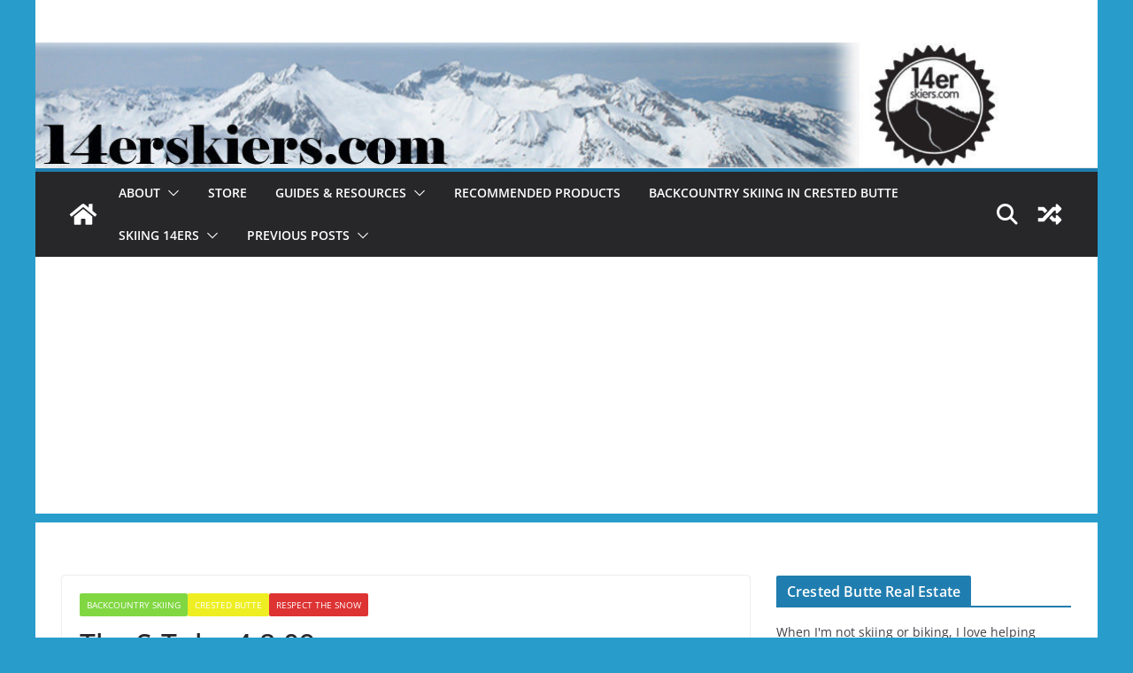

--- FILE ---
content_type: text/html; charset=UTF-8
request_url: https://14erskiers.com/blog/2009/04/the-s-tube-4809/
body_size: 24492
content:
		<!doctype html>
		<html lang="en-US">
		
<head>

			<meta charset="UTF-8"/>
		<meta name="viewport" content="width=device-width, initial-scale=1">
		<link rel="profile" href="https://gmpg.org/xfn/11"/>
		
	<meta name='robots' content='index, follow, max-image-preview:large, max-snippet:-1, max-video-preview:-1' />
	<style>img:is([sizes="auto" i], [sizes^="auto," i]) { contain-intrinsic-size: 3000px 1500px }</style>
	
<!-- Google Tag Manager by PYS -->
    <script data-cfasync="false" data-pagespeed-no-defer>
	    window.dataLayerPYS = window.dataLayerPYS || [];
	</script>
<!-- End Google Tag Manager by PYS -->
<!-- Google Tag Manager by PYS -->
<script data-cfasync="false" data-pagespeed-no-defer>
	var pys_datalayer_name = "dataLayer";
	window.dataLayer = window.dataLayer || [];</script> 
<!-- End Google Tag Manager by PYS -->
	<!-- This site is optimized with the Yoast SEO plugin v24.0 - https://yoast.com/wordpress/plugins/seo/ -->
	<title>The S-Tube 4.8.09 - 14erskiers.com</title>
	<link rel="canonical" href="https://14erskiers.com/blog/2009/04/the-s-tube-4809/" />
	<meta property="og:locale" content="en_US" />
	<meta property="og:type" content="article" />
	<meta property="og:title" content="The S-Tube 4.8.09 - 14erskiers.com" />
	<meta property="og:description" content="(Last Updated On: )Last Wednesday, Luke, Ben and I headed out the Slate river valley to see if the higher" />
	<meta property="og:url" content="https://14erskiers.com/blog/2009/04/the-s-tube-4809/" />
	<meta property="og:site_name" content="14erskiers.com" />
	<meta property="article:publisher" content="https://www.facebook.com/pages/14erskierscom/340696806539" />
	<meta property="article:author" content="https://www.facebook.com/crestedbutterealestateagent" />
	<meta property="article:published_time" content="2009-04-11T22:41:06+00:00" />
	<meta property="og:image" content="https://i244.photobucket.com/albums/gg23/franksblog/Schuykill%20S%20Tube%204-8-09/SchuykillSTube4-8-09001.jpg" />
	<meta name="author" content="Frank Konsella" />
	<meta name="twitter:card" content="summary_large_image" />
	<meta name="twitter:creator" content="@FrankKonsella" />
	<meta name="twitter:site" content="@14erskiers" />
	<script type="application/ld+json" class="yoast-schema-graph">{"@context":"https://schema.org","@graph":[{"@type":"Article","@id":"https://14erskiers.com/blog/2009/04/the-s-tube-4809/#article","isPartOf":{"@id":"https://14erskiers.com/blog/2009/04/the-s-tube-4809/"},"author":{"name":"Frank Konsella","@id":"https://14erskiers.com/blog/#/schema/person/97e50e15a23cff166b6bfb4400e7acc6"},"headline":"The S-Tube 4.8.09","datePublished":"2009-04-11T22:41:06+00:00","dateModified":"2009-04-11T22:41:06+00:00","mainEntityOfPage":{"@id":"https://14erskiers.com/blog/2009/04/the-s-tube-4809/"},"wordCount":291,"commentCount":0,"publisher":{"@id":"https://14erskiers.com/blog/#organization"},"image":{"@id":"https://14erskiers.com/blog/2009/04/the-s-tube-4809/#primaryimage"},"thumbnailUrl":"http://i244.photobucket.com/albums/gg23/franksblog/Schuykill%20S%20Tube%204-8-09/SchuykillSTube4-8-09001.jpg","articleSection":["Backcountry Skiing","Crested Butte","Respect the Snow"],"inLanguage":"en-US","potentialAction":[{"@type":"CommentAction","name":"Comment","target":["https://14erskiers.com/blog/2009/04/the-s-tube-4809/#respond"]}]},{"@type":"WebPage","@id":"https://14erskiers.com/blog/2009/04/the-s-tube-4809/","url":"https://14erskiers.com/blog/2009/04/the-s-tube-4809/","name":"The S-Tube 4.8.09 - 14erskiers.com","isPartOf":{"@id":"https://14erskiers.com/blog/#website"},"primaryImageOfPage":{"@id":"https://14erskiers.com/blog/2009/04/the-s-tube-4809/#primaryimage"},"image":{"@id":"https://14erskiers.com/blog/2009/04/the-s-tube-4809/#primaryimage"},"thumbnailUrl":"http://i244.photobucket.com/albums/gg23/franksblog/Schuykill%20S%20Tube%204-8-09/SchuykillSTube4-8-09001.jpg","datePublished":"2009-04-11T22:41:06+00:00","dateModified":"2009-04-11T22:41:06+00:00","breadcrumb":{"@id":"https://14erskiers.com/blog/2009/04/the-s-tube-4809/#breadcrumb"},"inLanguage":"en-US","potentialAction":[{"@type":"ReadAction","target":["https://14erskiers.com/blog/2009/04/the-s-tube-4809/"]}]},{"@type":"ImageObject","inLanguage":"en-US","@id":"https://14erskiers.com/blog/2009/04/the-s-tube-4809/#primaryimage","url":"http://i244.photobucket.com/albums/gg23/franksblog/Schuykill%20S%20Tube%204-8-09/SchuykillSTube4-8-09001.jpg","contentUrl":"http://i244.photobucket.com/albums/gg23/franksblog/Schuykill%20S%20Tube%204-8-09/SchuykillSTube4-8-09001.jpg"},{"@type":"BreadcrumbList","@id":"https://14erskiers.com/blog/2009/04/the-s-tube-4809/#breadcrumb","itemListElement":[{"@type":"ListItem","position":1,"name":"Home","item":"https://14erskiers.com/blog/"},{"@type":"ListItem","position":2,"name":"The S-Tube 4.8.09"}]},{"@type":"WebSite","@id":"https://14erskiers.com/blog/#website","url":"https://14erskiers.com/blog/","name":"14erskiers.com","description":"Backcountry skiing, biking, hiking in Crested Butte, Colorado &amp; beyond - Created by Brittany Konsella &amp; Frank Konsella","publisher":{"@id":"https://14erskiers.com/blog/#organization"},"potentialAction":[{"@type":"SearchAction","target":{"@type":"EntryPoint","urlTemplate":"https://14erskiers.com/blog/?s={search_term_string}"},"query-input":{"@type":"PropertyValueSpecification","valueRequired":true,"valueName":"search_term_string"}}],"inLanguage":"en-US"},{"@type":"Organization","@id":"https://14erskiers.com/blog/#organization","name":"14erskiers","url":"https://14erskiers.com/blog/","logo":{"@type":"ImageObject","inLanguage":"en-US","@id":"https://14erskiers.com/blog/#/schema/logo/image/","url":"https://14erskiers.com/blog/wp-content/uploads/2015/04/14erskiers_logo_FINALhighres-copy.jpg","contentUrl":"https://14erskiers.com/blog/wp-content/uploads/2015/04/14erskiers_logo_FINALhighres-copy.jpg","width":489,"height":486,"caption":"14erskiers"},"image":{"@id":"https://14erskiers.com/blog/#/schema/logo/image/"},"sameAs":["https://www.facebook.com/pages/14erskierscom/340696806539","https://x.com/14erskiers","https://instagram.com/14erskiers/","https://www.pinterest.com/source/14erskiers.com/","https://www.youtube.com/user/The14erskiers"]},{"@type":"Person","@id":"https://14erskiers.com/blog/#/schema/person/97e50e15a23cff166b6bfb4400e7acc6","name":"Frank Konsella","image":{"@type":"ImageObject","inLanguage":"en-US","@id":"https://14erskiers.com/blog/#/schema/person/image/","url":"https://secure.gravatar.com/avatar/6e34c09480c94cf90e9aa49e09bd4f62?s=96&d=mm&r=g","contentUrl":"https://secure.gravatar.com/avatar/6e34c09480c94cf90e9aa49e09bd4f62?s=96&d=mm&r=g","caption":"Frank Konsella"},"description":"Frank loves snow more than anything... except his wife.    He ensures his food is digested properly by chewing it 32 times before swallowing. He is a full-time real estate agent serving Crested Butte and Gunnison and would be honored to send you his monthly newsletter.","sameAs":["https://www.facebook.com/crestedbutterealestateagent","https://x.com/FrankKonsella"],"url":"https://14erskiers.com/blog/author/frank/"}]}</script>
	<!-- / Yoast SEO plugin. -->


<link rel='dns-prefetch' href='//assets.pinterest.com' />
<link rel='dns-prefetch' href='//www.avantlink.com' />
<link rel="alternate" type="application/rss+xml" title="14erskiers.com &raquo; Feed" href="https://14erskiers.com/blog/feed/" />
<link rel="alternate" type="application/rss+xml" title="14erskiers.com &raquo; Comments Feed" href="https://14erskiers.com/blog/comments/feed/" />
<link rel="alternate" type="application/rss+xml" title="14erskiers.com &raquo; The S-Tube  4.8.09 Comments Feed" href="https://14erskiers.com/blog/2009/04/the-s-tube-4809/feed/" />
<script type="text/javascript">
/* <![CDATA[ */
window._wpemojiSettings = {"baseUrl":"https:\/\/s.w.org\/images\/core\/emoji\/15.0.3\/72x72\/","ext":".png","svgUrl":"https:\/\/s.w.org\/images\/core\/emoji\/15.0.3\/svg\/","svgExt":".svg","source":{"concatemoji":"https:\/\/14erskiers.com\/blog\/wp-includes\/js\/wp-emoji-release.min.js?ver=6.7.4"}};
/*! This file is auto-generated */
!function(i,n){var o,s,e;function c(e){try{var t={supportTests:e,timestamp:(new Date).valueOf()};sessionStorage.setItem(o,JSON.stringify(t))}catch(e){}}function p(e,t,n){e.clearRect(0,0,e.canvas.width,e.canvas.height),e.fillText(t,0,0);var t=new Uint32Array(e.getImageData(0,0,e.canvas.width,e.canvas.height).data),r=(e.clearRect(0,0,e.canvas.width,e.canvas.height),e.fillText(n,0,0),new Uint32Array(e.getImageData(0,0,e.canvas.width,e.canvas.height).data));return t.every(function(e,t){return e===r[t]})}function u(e,t,n){switch(t){case"flag":return n(e,"\ud83c\udff3\ufe0f\u200d\u26a7\ufe0f","\ud83c\udff3\ufe0f\u200b\u26a7\ufe0f")?!1:!n(e,"\ud83c\uddfa\ud83c\uddf3","\ud83c\uddfa\u200b\ud83c\uddf3")&&!n(e,"\ud83c\udff4\udb40\udc67\udb40\udc62\udb40\udc65\udb40\udc6e\udb40\udc67\udb40\udc7f","\ud83c\udff4\u200b\udb40\udc67\u200b\udb40\udc62\u200b\udb40\udc65\u200b\udb40\udc6e\u200b\udb40\udc67\u200b\udb40\udc7f");case"emoji":return!n(e,"\ud83d\udc26\u200d\u2b1b","\ud83d\udc26\u200b\u2b1b")}return!1}function f(e,t,n){var r="undefined"!=typeof WorkerGlobalScope&&self instanceof WorkerGlobalScope?new OffscreenCanvas(300,150):i.createElement("canvas"),a=r.getContext("2d",{willReadFrequently:!0}),o=(a.textBaseline="top",a.font="600 32px Arial",{});return e.forEach(function(e){o[e]=t(a,e,n)}),o}function t(e){var t=i.createElement("script");t.src=e,t.defer=!0,i.head.appendChild(t)}"undefined"!=typeof Promise&&(o="wpEmojiSettingsSupports",s=["flag","emoji"],n.supports={everything:!0,everythingExceptFlag:!0},e=new Promise(function(e){i.addEventListener("DOMContentLoaded",e,{once:!0})}),new Promise(function(t){var n=function(){try{var e=JSON.parse(sessionStorage.getItem(o));if("object"==typeof e&&"number"==typeof e.timestamp&&(new Date).valueOf()<e.timestamp+604800&&"object"==typeof e.supportTests)return e.supportTests}catch(e){}return null}();if(!n){if("undefined"!=typeof Worker&&"undefined"!=typeof OffscreenCanvas&&"undefined"!=typeof URL&&URL.createObjectURL&&"undefined"!=typeof Blob)try{var e="postMessage("+f.toString()+"("+[JSON.stringify(s),u.toString(),p.toString()].join(",")+"));",r=new Blob([e],{type:"text/javascript"}),a=new Worker(URL.createObjectURL(r),{name:"wpTestEmojiSupports"});return void(a.onmessage=function(e){c(n=e.data),a.terminate(),t(n)})}catch(e){}c(n=f(s,u,p))}t(n)}).then(function(e){for(var t in e)n.supports[t]=e[t],n.supports.everything=n.supports.everything&&n.supports[t],"flag"!==t&&(n.supports.everythingExceptFlag=n.supports.everythingExceptFlag&&n.supports[t]);n.supports.everythingExceptFlag=n.supports.everythingExceptFlag&&!n.supports.flag,n.DOMReady=!1,n.readyCallback=function(){n.DOMReady=!0}}).then(function(){return e}).then(function(){var e;n.supports.everything||(n.readyCallback(),(e=n.source||{}).concatemoji?t(e.concatemoji):e.wpemoji&&e.twemoji&&(t(e.twemoji),t(e.wpemoji)))}))}((window,document),window._wpemojiSettings);
/* ]]> */
</script>
<style id='wp-emoji-styles-inline-css' type='text/css'>

	img.wp-smiley, img.emoji {
		display: inline !important;
		border: none !important;
		box-shadow: none !important;
		height: 1em !important;
		width: 1em !important;
		margin: 0 0.07em !important;
		vertical-align: -0.1em !important;
		background: none !important;
		padding: 0 !important;
	}
</style>
<style id='wp-block-library-inline-css' type='text/css'>
:root{--wp-admin-theme-color:#007cba;--wp-admin-theme-color--rgb:0,124,186;--wp-admin-theme-color-darker-10:#006ba1;--wp-admin-theme-color-darker-10--rgb:0,107,161;--wp-admin-theme-color-darker-20:#005a87;--wp-admin-theme-color-darker-20--rgb:0,90,135;--wp-admin-border-width-focus:2px;--wp-block-synced-color:#7a00df;--wp-block-synced-color--rgb:122,0,223;--wp-bound-block-color:var(--wp-block-synced-color)}@media (min-resolution:192dpi){:root{--wp-admin-border-width-focus:1.5px}}.wp-element-button{cursor:pointer}:root{--wp--preset--font-size--normal:16px;--wp--preset--font-size--huge:42px}:root .has-very-light-gray-background-color{background-color:#eee}:root .has-very-dark-gray-background-color{background-color:#313131}:root .has-very-light-gray-color{color:#eee}:root .has-very-dark-gray-color{color:#313131}:root .has-vivid-green-cyan-to-vivid-cyan-blue-gradient-background{background:linear-gradient(135deg,#00d084,#0693e3)}:root .has-purple-crush-gradient-background{background:linear-gradient(135deg,#34e2e4,#4721fb 50%,#ab1dfe)}:root .has-hazy-dawn-gradient-background{background:linear-gradient(135deg,#faaca8,#dad0ec)}:root .has-subdued-olive-gradient-background{background:linear-gradient(135deg,#fafae1,#67a671)}:root .has-atomic-cream-gradient-background{background:linear-gradient(135deg,#fdd79a,#004a59)}:root .has-nightshade-gradient-background{background:linear-gradient(135deg,#330968,#31cdcf)}:root .has-midnight-gradient-background{background:linear-gradient(135deg,#020381,#2874fc)}.has-regular-font-size{font-size:1em}.has-larger-font-size{font-size:2.625em}.has-normal-font-size{font-size:var(--wp--preset--font-size--normal)}.has-huge-font-size{font-size:var(--wp--preset--font-size--huge)}.has-text-align-center{text-align:center}.has-text-align-left{text-align:left}.has-text-align-right{text-align:right}#end-resizable-editor-section{display:none}.aligncenter{clear:both}.items-justified-left{justify-content:flex-start}.items-justified-center{justify-content:center}.items-justified-right{justify-content:flex-end}.items-justified-space-between{justify-content:space-between}.screen-reader-text{border:0;clip:rect(1px,1px,1px,1px);clip-path:inset(50%);height:1px;margin:-1px;overflow:hidden;padding:0;position:absolute;width:1px;word-wrap:normal!important}.screen-reader-text:focus{background-color:#ddd;clip:auto!important;clip-path:none;color:#444;display:block;font-size:1em;height:auto;left:5px;line-height:normal;padding:15px 23px 14px;text-decoration:none;top:5px;width:auto;z-index:100000}html :where(.has-border-color){border-style:solid}html :where([style*=border-top-color]){border-top-style:solid}html :where([style*=border-right-color]){border-right-style:solid}html :where([style*=border-bottom-color]){border-bottom-style:solid}html :where([style*=border-left-color]){border-left-style:solid}html :where([style*=border-width]){border-style:solid}html :where([style*=border-top-width]){border-top-style:solid}html :where([style*=border-right-width]){border-right-style:solid}html :where([style*=border-bottom-width]){border-bottom-style:solid}html :where([style*=border-left-width]){border-left-style:solid}html :where(img[class*=wp-image-]){height:auto;max-width:100%}:where(figure){margin:0 0 1em}html :where(.is-position-sticky){--wp-admin--admin-bar--position-offset:var(--wp-admin--admin-bar--height,0px)}@media screen and (max-width:600px){html :where(.is-position-sticky){--wp-admin--admin-bar--position-offset:0px}}
</style>
<link rel='stylesheet' id='avantlink_rp_style-css' href='https://14erskiers.com/blog/wp-content/plugins/avantlink-wp/css/rp_style.css?ver=6.7.4' type='text/css' media='all' />
<link rel='stylesheet' id='avantlink_ps_style-css' href='https://14erskiers.com/blog/wp-content/plugins/avantlink-wp/css/ps_style.css?ver=6.7.4' type='text/css' media='all' />
<link rel='stylesheet' id='st-widget-css' href='https://14erskiers.com/blog/wp-content/plugins/share-this/css/style.css?ver=6.7.4' type='text/css' media='all' />
<link rel='stylesheet' id='sow-cta-main-css' href='https://14erskiers.com/blog/wp-content/plugins/so-widgets-bundle/widgets/cta/css/style.css?ver=1.64.1' type='text/css' media='all' />
<link rel='stylesheet' id='sow-cta-default-57874ef55d16-css' href='https://14erskiers.com/blog/wp-content/uploads/siteorigin-widgets/sow-cta-default-57874ef55d16.css?ver=6.7.4' type='text/css' media='all' />
<link rel='stylesheet' id='wpsc-style-css' href='https://14erskiers.com/blog/wp-content/plugins/wordpress-simple-paypal-shopping-cart/assets/wpsc-front-end-styles.css?ver=5.0.7' type='text/css' media='all' />
<link rel='stylesheet' id='colormag_style-css' href='https://14erskiers.com/blog/wp-content/themes/colormag/style.css?ver=4.0.5' type='text/css' media='all' />
<style id='colormag_style-inline-css' type='text/css'>
@media screen and (min-width: 992px) {.cm-primary{width:70%;}}.cm-header .cm-menu-toggle svg,
			.cm-header .cm-menu-toggle svg{fill:#fff;}.cm-footer-bar-area .cm-footer-bar__2 a{color:#207daf;}@media screen and (min-width: 992px) {.cm-primary{width:70%;}}.cm-header .cm-menu-toggle svg,
			.cm-header .cm-menu-toggle svg{fill:#fff;}.cm-footer-bar-area .cm-footer-bar__2 a{color:#207daf;}:root{--top-grid-columns: 4;
			--main-grid-columns: 4;
			--bottom-grid-columns: 2;
			}
</style>
<link rel='stylesheet' id='font-awesome-all-css' href='https://14erskiers.com/blog/wp-content/themes/colormag/inc/customizer/customind/assets/fontawesome/v6/css/all.min.css?ver=6.2.4' type='text/css' media='all' />
<link rel='stylesheet' id='colormag-featured-image-popup-css-css' href='https://14erskiers.com/blog/wp-content/themes/colormag/assets/js/magnific-popup/magnific-popup.min.css?ver=4.0.5' type='text/css' media='all' />
<link rel='stylesheet' id='font-awesome-4-css' href='https://14erskiers.com/blog/wp-content/themes/colormag/assets/library/font-awesome/css/v4-shims.min.css?ver=4.7.0' type='text/css' media='all' />
<link rel='stylesheet' id='font-awesome-solid-css' href='https://14erskiers.com/blog/wp-content/themes/colormag/assets/library/font-awesome/css/solid.min.css?ver=6.2.4' type='text/css' media='all' />
<script type="text/javascript" src="https://14erskiers.com/blog/wp-includes/js/jquery/jquery.min.js?ver=3.7.1" id="jquery-core-js"></script>
<script type="text/javascript" src="https://14erskiers.com/blog/wp-includes/js/jquery/jquery-migrate.min.js?ver=3.4.1" id="jquery-migrate-js"></script>
<script type="text/javascript" src="https://14erskiers.com/blog/wp-content/plugins/so-widgets-bundle/widgets/cta/js/cta.min.js?ver=1.64.1" id="sow-cta-main-js"></script>
<!--[if lte IE 8]>
<script type="text/javascript" src="https://14erskiers.com/blog/wp-content/themes/colormag/assets/js/html5shiv.min.js?ver=4.0.5" id="html5-js"></script>
<![endif]-->
<link rel="https://api.w.org/" href="https://14erskiers.com/blog/wp-json/" /><link rel="alternate" title="JSON" type="application/json" href="https://14erskiers.com/blog/wp-json/wp/v2/posts/414" /><link rel="EditURI" type="application/rsd+xml" title="RSD" href="https://14erskiers.com/blog/xmlrpc.php?rsd" />
<meta name="generator" content="WordPress 6.7.4" />
<link rel='shortlink' href='https://14erskiers.com/blog/?p=414' />
<link rel="alternate" title="oEmbed (JSON)" type="application/json+oembed" href="https://14erskiers.com/blog/wp-json/oembed/1.0/embed?url=https%3A%2F%2F14erskiers.com%2Fblog%2F2009%2F04%2Fthe-s-tube-4809%2F" />
<link rel="alternate" title="oEmbed (XML)" type="text/xml+oembed" href="https://14erskiers.com/blog/wp-json/oembed/1.0/embed?url=https%3A%2F%2F14erskiers.com%2Fblog%2F2009%2F04%2Fthe-s-tube-4809%2F&#038;format=xml" />
<script type="text/javascript">var ajaxurl = "https://14erskiers.com/blog/wp-admin/admin-ajax.php";</script>
 <!-- OneAll.com / Social Login for WordPress / v5.10.0 -->
<script data-cfasync="false" type="text/javascript">
 (function() {
  var oa = document.createElement('script'); oa.type = 'text/javascript';
  oa.async = true; oa.src = 'https://14erskiersblog.api.oneall.com/socialize/library.js';
  var s = document.getElementsByTagName('script')[0]; s.parentNode.insertBefore(oa, s);
 })();
</script>
<script charset="utf-8" type="text/javascript">var switchTo5x=true;</script>
<script charset="utf-8" type="text/javascript" src="https://w.sharethis.com/button/buttons.js"></script>
<script charset="utf-8" type="text/javascript">stLight.options({"publisher":"fc1acad7-6624-41f2-a7bb-5072c773bc54","doNotCopy":true,"hashAddressBar":false,"doNotHash":true});var st_type="wordpress4.5.3";</script>

<!-- StarBox - the Author Box for Humans 3.5.3, visit: https://wordpress.org/plugins/starbox/ -->
<!-- /StarBox - the Author Box for Humans -->

<link rel='stylesheet' id='6486d0bedf-css' href='https://14erskiers.com/blog/wp-content/plugins/starbox/themes/business/css/frontend.min.css?ver=3.5.3' type='text/css' media='all' />
<script type="text/javascript" src="https://14erskiers.com/blog/wp-content/plugins/starbox/themes/business/js/frontend.min.js?ver=3.5.3" id="8c8aedbd4c-js"></script>
<link rel='stylesheet' id='bf8aafd61b-css' href='https://14erskiers.com/blog/wp-content/plugins/starbox/themes/admin/css/hidedefault.min.css?ver=3.5.3' type='text/css' media='all' />

<!-- WP Simple Shopping Cart plugin v5.0.7 - https://wordpress.org/plugins/wordpress-simple-paypal-shopping-cart/ -->

	<script type="text/javascript">
	<!--
	//
	function ReadForm (obj1, tst)
	{
	    // Read the user form
	    var i,j,pos;
	    val_total="";val_combo="";

	    for (i=0; i<obj1.length; i++)
	    {
	        // run entire form
	        obj = obj1.elements[i];           // a form element

	        if (obj.type == "select-one")
	        {   // just selects
	            if (obj.name == "quantity" ||
	                obj.name == "amount") continue;
		        pos = obj.selectedIndex;        // which option selected
		        val = obj.options[pos].value;   // selected value
		        val_combo = val_combo + " (" + val + ")";
	        }
	    }
		// Now summarize everything we have processed above
		val_total = obj1.product_tmp.value + val_combo;
		obj1.wspsc_product.value = val_total;
	}
	//-->
	</script><meta name="twitter:image:src" content="https://14erskiers.com/blog/wp-content/gallery/cbmrfeb9mar2/img_0008frank.jpg">
<meta name="twitter:domain" content="">
<meta name="twitter:app:name:iphone" content="">
<meta name="twitter:app:name:ipad" content="">
<meta name="twitter:app:name:googleplay" content="">
<meta name="twitter:app:url:iphone" content="">
<meta name="twitter:app:url:ipad" content="">
<meta name="twitter:app:url:googleplay" content="">
<meta name="twitter:app:id:iphone" content="">
<meta name="twitter:app:id:ipad" content="">
<meta name="twitter:app:id:googleplay" content="">





<!-- Update your html tag to include the itemscope and itemtype attributes. -->


<!-- Add the following three tags inside head. -->
<meta content="14erskiers.com">
<meta content="Skiing, hiking, biking, and travel reports, reviews, and guides for Crested Butte and beyond!">
<meta content="https://14erskiers.com/blog/wp-content/gallery/smicons/14erskiers_logo_40x40.jpg">

<!-- To verify Pintrest Analytics -->
<meta name="p:domain_verify" content="bc69c57f3f2d7d60975bca050710020e" />

<!-- For Facebook Domain Insights -->
<meta property="fb:admins" content="100000137709321" />


<!-- For Google Adsense -->
<script async src="//pagead2.googlesyndication.com/pagead/js/adsbygoogle.js"></script>
<script>
     (adsbygoogle = window.adsbygoogle || []).push({
          google_ad_client: "ca-pub-8636286827682697",
          enable_page_level_ads: true
     });
</script><link rel="pingback" href="https://14erskiers.com/blog/xmlrpc.php"><style type="text/css" id="custom-background-css">
body.custom-background { background-color: #289dcc; }
</style>
	<link rel="icon" href="https://14erskiers.com/blog/wp-content/uploads/2016/08/14erskiers_logo__favicon.jpg" sizes="32x32" />
<link rel="icon" href="https://14erskiers.com/blog/wp-content/uploads/2016/08/14erskiers_logo__favicon.jpg" sizes="192x192" />
<link rel="apple-touch-icon" href="https://14erskiers.com/blog/wp-content/uploads/2016/08/14erskiers_logo__favicon.jpg" />
<meta name="msapplication-TileImage" content="https://14erskiers.com/blog/wp-content/uploads/2016/08/14erskiers_logo__favicon.jpg" />
		<style type="text/css" id="wp-custom-css">
			/*
To edit Color Mag theme.  Theme help is found here http://themegrill.com/theme-instruction/colormag/#start
*/
#header-text-nav-wrap {
	padding: 0 0 5px;
}

.image-popup {
	display: none;
}

/*
edit ColorMag theme
*/
h1 {
	font-size: 32px;
	line-height: 1.2;
}

h2 {
	font-size: 28px;
	line-height: 1.2;
}

h3 {
	font-size: 28px;
	line-height: 1.2;
}

h4 {
	font-size: 28px;
	line-height: 1.2;
}

h5 {
	font-size: 28px;
	line-height: 1.2;
}

h6 {
	font-size: 22px;
	line-height: 1.2;
}

/*
edit captions under photos
*/
.wp-caption-text {
	text-align: center;
	font-size: 13px;
	font-style: italic;
}

/*
END OF THEME MODIFICATIONS
*/
/*
edit plugins and other custom
*/
.jetpack_subscription_widget input[type="submit"] {
	background: #ff7e00 !important;
	color: #ffffff;
	font-family: Arial, Sans-serif;
	font-size: 16px;
	line-height: 1.5;
	font-weight: bold;
}

.wpsps_compact_cart {
	font-family: helvetica;
	background-color: #E7EDEE;
	border: 1px solid #CCC;
	max-width: 160px;
	min-width: 100px;
	padding: 10px 7px;
	margin: 5px 0;
}

.store_display {
	width: 300px;
	height: 500px;
	float: left;
	margin-left: 10px;
	margin-right: 10px;
	margin-bottom: 20px;
	border-style: solid;
	border-color: #E4E1E2;
	border-width: 2px;
	padding-top: 1.5%;
	padding-right: 1.5%;
	padding-bottom: 1.5%;
	padding-left: 1.5%;
}

.store_display_longer {
	width: 300px;
	height: 620px;
	float: left;
	margin-left: 10px;
	margin-right: 10px;
	margin-bottom: 20px;
	border-style: solid;
	border-color: #E4E1E2;
	border-width: 2px;
	padding-top: 1.5%;
	padding-right: 1.5%;
	padding-bottom: 1.5%;
	padding-left: 1.5%;
}

.container_wide {
	width: 100%;
	float: left;
	padding-top: 3%;
	padding-right: 3%;
	padding-bottom: 3%;
	padding-left: 3%;
}

#snippet-box {
	display: none;
}

#post-6925 .entry-content {
	background-color: #FFFFFF !important;
}

#mc_embed_signup .button {
	background-color: #289dcc !important;}		</style>
		
</head>

<body data-rsssl=1 class="post-template-default single single-post postid-414 single-format-standard custom-background wp-embed-responsive cm-header-layout-1 adv-style-1  boxed">




		<div id="page" class="hfeed site">
				<a class="skip-link screen-reader-text" href="#main">Skip to content</a>
		

			<header id="cm-masthead" class="cm-header cm-layout-1 cm-layout-1-style-1 cm-full-width">
		
		
				<div class="cm-main-header">
		
		
	<div id="cm-header-1" class="cm-header-1">
		<div class="cm-container">
			<div class="cm-row">

				<div class="cm-header-col-1">
										<div id="cm-site-branding" class="cm-site-branding">
							</div><!-- #cm-site-branding -->
	
				</div><!-- .cm-header-col-1 -->

				<div class="cm-header-col-2">
								</div><!-- .cm-header-col-2 -->

		</div>
	</div>
</div>
		<div id="wp-custom-header" class="wp-custom-header"><div class="header-image-wrap"><a href="https://14erskiers.com/blog/" title="14erskiers.com" rel="home"><img src="https://14erskiers.com/blog/wp-content/uploads/2014/03/cropped-cropped-background_140withLogotext_short-copy.jpg" class="header-image" width="1191" height="140" alt="14erskiers.com"></a></div></div>
<div id="cm-header-2" class="cm-header-2">
	<nav id="cm-primary-nav" class="cm-primary-nav">
		<div class="cm-container">
			<div class="cm-row">
				
				<div class="cm-home-icon">
					<a href="https://14erskiers.com/blog/"
						title="14erskiers.com"
					>
						<svg class="cm-icon cm-icon--home" xmlns="http://www.w3.org/2000/svg" viewBox="0 0 28 22"><path d="M13.6465 6.01133L5.11148 13.0409V20.6278C5.11148 20.8242 5.18952 21.0126 5.32842 21.1515C5.46733 21.2904 5.65572 21.3685 5.85217 21.3685L11.0397 21.3551C11.2355 21.3541 11.423 21.2756 11.5611 21.1368C11.6992 20.998 11.7767 20.8102 11.7767 20.6144V16.1837C11.7767 15.9873 11.8547 15.7989 11.9937 15.66C12.1326 15.521 12.321 15.443 12.5174 15.443H15.4801C15.6766 15.443 15.865 15.521 16.0039 15.66C16.1428 15.7989 16.2208 15.9873 16.2208 16.1837V20.6111C16.2205 20.7086 16.2394 20.8052 16.2765 20.8953C16.3136 20.9854 16.3681 21.0673 16.4369 21.1364C16.5057 21.2054 16.5875 21.2602 16.6775 21.2975C16.7675 21.3349 16.864 21.3541 16.9615 21.3541L22.1472 21.3685C22.3436 21.3685 22.532 21.2904 22.6709 21.1515C22.8099 21.0126 22.8879 20.8242 22.8879 20.6278V13.0358L14.3548 6.01133C14.2544 5.93047 14.1295 5.88637 14.0006 5.88637C13.8718 5.88637 13.7468 5.93047 13.6465 6.01133ZM27.1283 10.7892L23.2582 7.59917V1.18717C23.2582 1.03983 23.1997 0.898538 23.0955 0.794359C22.9913 0.69018 22.8501 0.631653 22.7027 0.631653H20.1103C19.963 0.631653 19.8217 0.69018 19.7175 0.794359C19.6133 0.898538 19.5548 1.03983 19.5548 1.18717V4.54848L15.4102 1.13856C15.0125 0.811259 14.5134 0.632307 13.9983 0.632307C13.4832 0.632307 12.9841 0.811259 12.5864 1.13856L0.868291 10.7892C0.81204 10.8357 0.765501 10.8928 0.731333 10.9573C0.697165 11.0218 0.676038 11.0924 0.66916 11.165C0.662282 11.2377 0.669786 11.311 0.691245 11.3807C0.712704 11.4505 0.747696 11.5153 0.794223 11.5715L1.97469 13.0066C2.02109 13.063 2.07816 13.1098 2.14264 13.1441C2.20711 13.1784 2.27773 13.1997 2.35044 13.2067C2.42315 13.2137 2.49653 13.2063 2.56638 13.1849C2.63623 13.1636 2.70118 13.1286 2.7575 13.0821L13.6465 4.11333C13.7468 4.03247 13.8718 3.98837 14.0006 3.98837C14.1295 3.98837 14.2544 4.03247 14.3548 4.11333L25.2442 13.0821C25.3004 13.1286 25.3653 13.1636 25.435 13.1851C25.5048 13.2065 25.5781 13.214 25.6507 13.2071C25.7234 13.2003 25.794 13.1791 25.8584 13.145C25.9229 13.1108 25.98 13.0643 26.0265 13.008L27.207 11.5729C27.2535 11.5164 27.2883 11.4512 27.3095 11.3812C27.3307 11.3111 27.3379 11.2375 27.3306 11.1647C27.3233 11.0919 27.3016 11.0212 27.2669 10.9568C27.2322 10.8923 27.1851 10.8354 27.1283 10.7892Z" /></svg>					</a>
				</div>
				
											<div class="cm-header-actions">
								
		<div class="cm-random-post">
							<a href="https://14erskiers.com/blog/2009/03/white-and-whiterock-31909/" title="View a random post">
					<svg class="cm-icon cm-icon--random-fill" xmlns="http://www.w3.org/2000/svg" viewBox="0 0 24 24"><path d="M21.73 16a1 1 0 0 1 0 1.33l-3.13 3.14a.94.94 0 0 1-1.6-.66v-1.56h-2.3a.39.39 0 0 1-.18 0 .36.36 0 0 1-.16-.11l-2.76-3 2.09-2.23 2.06 2.21H17v-1.56a.94.94 0 0 1 1.6-.66ZM2.47 8.88h3.28l2.06 2.2L9.9 8.85 7.14 5.9A.36.36 0 0 0 7 5.79a.39.39 0 0 0-.18 0H2.47a.47.47 0 0 0-.47.43v2.19a.47.47 0 0 0 .47.47Zm14.53 0v1.56a.94.94 0 0 0 1.6.66L21.73 8a1 1 0 0 0 0-1.33L18.6 3.53a.94.94 0 0 0-1.6.66v1.56h-2.3a.39.39 0 0 0-.18 0 .36.36 0 0 0-.16.11l-8.61 9.27H2.47a.46.46 0 0 0-.47.46v2.19a.47.47 0 0 0 .47.47H6.8a.45.45 0 0 0 .34-.15l8.61-9.22Z"></path></svg>				</a>
					</div>

							<div class="cm-top-search">
						<i class="fa fa-search search-top"></i>
						<div class="search-form-top">
									
<form action="https://14erskiers.com/blog/" class="search-form searchform clearfix" method="get" role="search">

	<div class="search-wrap">
		<input type="search"
				class="s field"
				name="s"
				value=""
				placeholder="Search"
		/>

		<button class="search-icon" type="submit"></button>
	</div>

</form><!-- .searchform -->
						</div>
					</div>
									</div>
				
					<p class="cm-menu-toggle" aria-expanded="false">
						<svg class="cm-icon cm-icon--bars" xmlns="http://www.w3.org/2000/svg" viewBox="0 0 24 24"><path d="M21 19H3a1 1 0 0 1 0-2h18a1 1 0 0 1 0 2Zm0-6H3a1 1 0 0 1 0-2h18a1 1 0 0 1 0 2Zm0-6H3a1 1 0 0 1 0-2h18a1 1 0 0 1 0 2Z"></path></svg>						<svg class="cm-icon cm-icon--x-mark" xmlns="http://www.w3.org/2000/svg" viewBox="0 0 24 24"><path d="m13.4 12 8.3-8.3c.4-.4.4-1 0-1.4s-1-.4-1.4 0L12 10.6 3.7 2.3c-.4-.4-1-.4-1.4 0s-.4 1 0 1.4l8.3 8.3-8.3 8.3c-.4.4-.4 1 0 1.4.2.2.4.3.7.3s.5-.1.7-.3l8.3-8.3 8.3 8.3c.2.2.5.3.7.3s.5-.1.7-.3c.4-.4.4-1 0-1.4L13.4 12z"></path></svg>					</p>
					<div class="cm-menu-primary-container"><ul id="menu-navigation" class="menu"><li id="menu-item-10898" class="menu-item menu-item-type-custom menu-item-object-custom menu-item-has-children menu-item-10898"><a href="#">About</a><span role="button" tabindex="0" class="cm-submenu-toggle" onkeypress=""><svg class="cm-icon" xmlns="http://www.w3.org/2000/svg" xml:space="preserve" viewBox="0 0 24 24"><path d="M12 17.5c-.3 0-.5-.1-.7-.3l-9-9c-.4-.4-.4-1 0-1.4s1-.4 1.4 0l8.3 8.3 8.3-8.3c.4-.4 1-.4 1.4 0s.4 1 0 1.4l-9 9c-.2.2-.4.3-.7.3z"/></svg></span>
<ul class="sub-menu">
	<li id="menu-item-6670" class="menu-item menu-item-type-post_type menu-item-object-page menu-item-6670"><a href="https://14erskiers.com/blog/who-we-are/">Who We Are</a></li>
	<li id="menu-item-9288" class="menu-item menu-item-type-post_type menu-item-object-page menu-item-9288"><a href="https://14erskiers.com/blog/14erskiers-mission/">Our Mission</a></li>
	<li id="menu-item-6648" class="menu-item menu-item-type-post_type menu-item-object-page menu-item-6648"><a href="https://14erskiers.com/blog/contact-us/">Contact Us</a></li>
	<li id="menu-item-6644" class="menu-item menu-item-type-post_type menu-item-object-page menu-item-6644"><a href="https://14erskiers.com/blog/about-frank/">About Frank</a></li>
	<li id="menu-item-7301" class="menu-item menu-item-type-post_type menu-item-object-page menu-item-7301"><a href="https://14erskiers.com/blog/brittany/">About Brittany</a></li>
	<li id="menu-item-6673" class="menu-item menu-item-type-custom menu-item-object-custom menu-item-6673"><a href="http://www.backcountryskiergirl.com/">Brittany&#8217;s Website</a></li>
	<li id="menu-item-6649" class="menu-item menu-item-type-post_type menu-item-object-page menu-item-6649"><a href="https://14erskiers.com/blog/disclaimer/">Disclaimer &#038; Privacy</a></li>
</ul>
</li>
<li id="menu-item-10837" class="menu-item menu-item-type-post_type menu-item-object-page menu-item-10837"><a href="https://14erskiers.com/blog/store/">Store</a></li>
<li id="menu-item-10902" class="menu-item menu-item-type-custom menu-item-object-custom menu-item-has-children menu-item-10902"><a href="#">Guides &#038; Resources</a><span role="button" tabindex="0" class="cm-submenu-toggle" onkeypress=""><svg class="cm-icon" xmlns="http://www.w3.org/2000/svg" xml:space="preserve" viewBox="0 0 24 24"><path d="M12 17.5c-.3 0-.5-.1-.7-.3l-9-9c-.4-.4-.4-1 0-1.4s1-.4 1.4 0l8.3 8.3 8.3-8.3c.4-.4 1-.4 1.4 0s.4 1 0 1.4l-9 9c-.2.2-.4.3-.7.3z"/></svg></span>
<ul class="sub-menu">
	<li id="menu-item-11367" class="menu-item menu-item-type-custom menu-item-object-custom menu-item-has-children menu-item-11367"><a href="#">Backcountry Skiing in Crested Butte</a><span role="button" tabindex="0" class="cm-submenu-toggle" onkeypress=""><svg class="cm-icon" xmlns="http://www.w3.org/2000/svg" xml:space="preserve" viewBox="0 0 24 24"><path d="M12 17.5c-.3 0-.5-.1-.7-.3l-9-9c-.4-.4-.4-1 0-1.4s1-.4 1.4 0l8.3 8.3 8.3-8.3c.4-.4 1-.4 1.4 0s.4 1 0 1.4l-9 9c-.2.2-.4.3-.7.3z"/></svg></span>
	<ul class="sub-menu">
		<li id="menu-item-11083" class="menu-item menu-item-type-post_type menu-item-object-page menu-item-11083"><a href="https://14erskiers.com/blog/backcountry-skiing-crested-butte/">Backcountry Skiing in Crested Butte Resource Guide</a></li>
		<li id="menu-item-430346" class="menu-item menu-item-type-custom menu-item-object-custom menu-item-430346"><a href="https://14erskiers.com/blog/2016-crested-butte-off-piste-ski-atlas/">2016 Off-Piste Ski Atlas</a></li>
	</ul>
</li>
	<li id="menu-item-447564" class="menu-item menu-item-type-post_type menu-item-object-page menu-item-has-children menu-item-447564"><a href="https://14erskiers.com/blog/mountain-biking-hiking-resources/">Mountain Biking &#038; Hiking Resources</a><span role="button" tabindex="0" class="cm-submenu-toggle" onkeypress=""><svg class="cm-icon" xmlns="http://www.w3.org/2000/svg" xml:space="preserve" viewBox="0 0 24 24"><path d="M12 17.5c-.3 0-.5-.1-.7-.3l-9-9c-.4-.4-.4-1 0-1.4s1-.4 1.4 0l8.3 8.3 8.3-8.3c.4-.4 1-.4 1.4 0s.4 1 0 1.4l-9 9c-.2.2-.4.3-.7.3z"/></svg></span>
	<ul class="sub-menu">
		<li id="menu-item-6653" class="menu-item menu-item-type-post_type menu-item-object-page menu-item-6653"><a href="https://14erskiers.com/blog/crested-butte-hiking-guide/">Crested Butte Hiking Guide</a></li>
		<li id="menu-item-6656" class="menu-item menu-item-type-post_type menu-item-object-page menu-item-6656"><a href="https://14erskiers.com/blog/crested-butte-mountain-bike-guide/">Crested Butte Mountain Biking Guide</a></li>
		<li id="menu-item-6655" class="menu-item menu-item-type-post_type menu-item-object-page menu-item-6655"><a href="https://14erskiers.com/blog/crested-butte-mountain-bike-guide-alphabatized/">Crested Butte Mountain Bike Guide:  Alphabatized</a></li>
		<li id="menu-item-6652" class="menu-item menu-item-type-post_type menu-item-object-page menu-item-6652"><a href="https://14erskiers.com/blog/colorado-trail-mountain-bike-guide/">Colorado Trail Mountain Bike Guide</a></li>
		<li id="menu-item-8531" class="menu-item menu-item-type-post_type menu-item-object-page menu-item-8531"><a href="https://14erskiers.com/blog/crested-butte-mountain-resort-biking-guide/">CBMR Biking Guide</a></li>
		<li id="menu-item-427122" class="menu-item menu-item-type-post_type menu-item-object-page menu-item-427122"><a href="https://14erskiers.com/blog/crested-butte-wildflowers/">Crested Butte Wildflowers</a></li>
	</ul>
</li>
</ul>
</li>
<li id="menu-item-9306" class="menu-item menu-item-type-post_type menu-item-object-page menu-item-9306"><a href="https://14erskiers.com/blog/14erskiers-recommended-products/">Recommended Products</a></li>
<li id="menu-item-435737" class="menu-item menu-item-type-post_type menu-item-object-page menu-item-435737"><a href="https://14erskiers.com/blog/backcountry-skiing-crested-butte/">Backcountry Skiing in Crested Butte</a></li>
<li id="menu-item-10904" class="menu-item menu-item-type-custom menu-item-object-custom menu-item-has-children menu-item-10904"><a href="#">Skiing 14ers</a><span role="button" tabindex="0" class="cm-submenu-toggle" onkeypress=""><svg class="cm-icon" xmlns="http://www.w3.org/2000/svg" xml:space="preserve" viewBox="0 0 24 24"><path d="M12 17.5c-.3 0-.5-.1-.7-.3l-9-9c-.4-.4-.4-1 0-1.4s1-.4 1.4 0l8.3 8.3 8.3-8.3c.4-.4 1-.4 1.4 0s.4 1 0 1.4l-9 9c-.2.2-.4.3-.7.3z"/></svg></span>
<ul class="sub-menu">
	<li id="menu-item-195756" class="menu-item menu-item-type-post_type menu-item-object-page menu-item-195756"><a href="https://14erskiers.com/blog/brittanys-fourteener-skiing-journey/">Brittany&#8217;s Fourteener-Skiing Journey</a></li>
	<li id="menu-item-6674" class="menu-item menu-item-type-custom menu-item-object-custom menu-item-6674"><a href="http://www.backcountryskiergirl.com/fourteeners.htm">Brittany&#8217;s Fourteener Skiing Reports</a></li>
	<li id="menu-item-6672" class="menu-item menu-item-type-post_type menu-item-object-page menu-item-6672"><a href="https://14erskiers.com/blog/franks-fourteener-skiing-reports/">Frank&#8217;s Fourteener Skiing Reports</a></li>
</ul>
</li>
<li id="menu-item-10906" class="menu-item menu-item-type-custom menu-item-object-custom menu-item-has-children menu-item-10906"><a href="#">Previous Posts</a><span role="button" tabindex="0" class="cm-submenu-toggle" onkeypress=""><svg class="cm-icon" xmlns="http://www.w3.org/2000/svg" xml:space="preserve" viewBox="0 0 24 24"><path d="M12 17.5c-.3 0-.5-.1-.7-.3l-9-9c-.4-.4-.4-1 0-1.4s1-.4 1.4 0l8.3 8.3 8.3-8.3c.4-.4 1-.4 1.4 0s.4 1 0 1.4l-9 9c-.2.2-.4.3-.7.3z"/></svg></span>
<ul class="sub-menu">
	<li id="menu-item-444128" class="menu-item menu-item-type-post_type menu-item-object-page menu-item-444128"><a href="https://14erskiers.com/blog/archives-list-for-2019/">Archives List for 2019</a></li>
	<li id="menu-item-435329" class="menu-item menu-item-type-post_type menu-item-object-page menu-item-435329"><a href="https://14erskiers.com/blog/archives-list-for-2018/">Archives List for 2018</a></li>
	<li id="menu-item-435326" class="menu-item menu-item-type-post_type menu-item-object-page menu-item-435326"><a href="https://14erskiers.com/blog/archive-list-for-2017/">Archives List for 2017</a></li>
	<li id="menu-item-435325" class="menu-item menu-item-type-post_type menu-item-object-page menu-item-435325"><a href="https://14erskiers.com/blog/archive-list-for-2016/">Archives List for 2016</a></li>
	<li id="menu-item-435324" class="menu-item menu-item-type-post_type menu-item-object-page menu-item-435324"><a href="https://14erskiers.com/blog/archives-list-2015/">Archives List for 2015</a></li>
	<li id="menu-item-6728" class="menu-item menu-item-type-post_type menu-item-object-page menu-item-6728"><a href="https://14erskiers.com/blog/archives-list-for-2014/">Archives list for 2014</a></li>
	<li id="menu-item-6668" class="menu-item menu-item-type-post_type menu-item-object-page menu-item-6668"><a href="https://14erskiers.com/blog/archives-list-for-2013/">Archives list for 2013</a></li>
	<li id="menu-item-6663" class="menu-item menu-item-type-post_type menu-item-object-page menu-item-6663"><a href="https://14erskiers.com/blog/archives-list-for-2012/">Archives List for 2012</a></li>
	<li id="menu-item-6662" class="menu-item menu-item-type-post_type menu-item-object-page menu-item-6662"><a href="https://14erskiers.com/blog/archives-list-for-2011/">Archives List for 2011</a></li>
	<li id="menu-item-6661" class="menu-item menu-item-type-post_type menu-item-object-page menu-item-6661"><a href="https://14erskiers.com/blog/archives-list-for-2010/">Archives List for 2010</a></li>
	<li id="menu-item-6660" class="menu-item menu-item-type-post_type menu-item-object-page menu-item-6660"><a href="https://14erskiers.com/blog/archives-list-for-2009/">Archives List for 2009</a></li>
	<li id="menu-item-6659" class="menu-item menu-item-type-post_type menu-item-object-page menu-item-6659"><a href="https://14erskiers.com/blog/archives-list-for-2008/">Archives List for 2008</a></li>
	<li id="menu-item-411378" class="menu-item menu-item-type-post_type menu-item-object-page menu-item-411378"><a href="https://14erskiers.com/blog/our-best-ski-blogs/">Our Best Backcountry Skiing Blogs</a></li>
	<li id="menu-item-8068" class="menu-item menu-item-type-post_type menu-item-object-page menu-item-8068"><a href="https://14erskiers.com/blog/site-map/">Site Map</a></li>
</ul>
</li>
</ul></div>
			</div>
		</div>
	</nav>
</div>
			
				</div> <!-- /.cm-main-header -->
		
				</header><!-- #cm-masthead -->
		
		

	<div id="cm-content" class="cm-content">
		
		<div class="cm-container">
		
<div class="cm-row">
	
	<div id="cm-primary" class="cm-primary">
		<div class="cm-posts clearfix">

			
<article sdfdfds id="post-414" class="post-414 post type-post status-publish format-standard hentry category-backcountry-skiing category-crested-butte category-respect-the-snow">
	
	
	<div class="cm-post-content">
		<div class="cm-entry-header-meta"><div class="cm-post-categories"><a href="https://14erskiers.com/blog/category/backcountry-skiing/" style="background:#81d742" rel="category tag">Backcountry Skiing</a><a href="https://14erskiers.com/blog/category/crested-butte/" style="background:#eeee22" rel="category tag">Crested Butte</a><a href="https://14erskiers.com/blog/category/respect-the-snow/" style="background:#dd3333" rel="category tag">Respect the Snow</a></div></div>	<header class="cm-entry-header">
				<h1 class="cm-entry-title">
			The S-Tube  4.8.09		</h1>
			</header>
<div class="cm-below-entry-meta "><span class="cm-post-date"><a href="https://14erskiers.com/blog/2009/04/the-s-tube-4809/" title="4:41 pm" rel="bookmark"><svg class="cm-icon cm-icon--calendar-fill" xmlns="http://www.w3.org/2000/svg" viewBox="0 0 24 24"><path d="M21.1 6.6v1.6c0 .6-.4 1-1 1H3.9c-.6 0-1-.4-1-1V6.6c0-1.5 1.3-2.8 2.8-2.8h1.7V3c0-.6.4-1 1-1s1 .4 1 1v.8h5.2V3c0-.6.4-1 1-1s1 .4 1 1v.8h1.7c1.5 0 2.8 1.3 2.8 2.8zm-1 4.6H3.9c-.6 0-1 .4-1 1v7c0 1.5 1.3 2.8 2.8 2.8h12.6c1.5 0 2.8-1.3 2.8-2.8v-7c0-.6-.4-1-1-1z"></path></svg> <time class="entry-date published updated" datetime="2009-04-11T16:41:06-06:00">April 11, 2009</time></a></span>
		<span class="cm-author cm-vcard">
			<svg class="cm-icon cm-icon--user" xmlns="http://www.w3.org/2000/svg" viewBox="0 0 24 24"><path d="M7 7c0-2.8 2.2-5 5-5s5 2.2 5 5-2.2 5-5 5-5-2.2-5-5zm9 7H8c-2.8 0-5 2.2-5 5v2c0 .6.4 1 1 1h16c.6 0 1-.4 1-1v-2c0-2.8-2.2-5-5-5z"></path></svg>			<a class="url fn n"
			href="https://14erskiers.com/blog/author/frank/"
			title="Frank Konsella"
			>
				Frank Konsella			</a>
		</span>

		</div>
<div class="cm-entry-summary">
	<p class="no-break"><span st_url='https://14erskiers.com/blog/2009/04/the-s-tube-4809/' st_title='The S-Tube  4.8.09' class='st_facebook'></span><span st_via='14erskiers' st_username='14erskiers' st_url='https://14erskiers.com/blog/2009/04/the-s-tube-4809/' st_title='The S-Tube  4.8.09' class='st_twitter'></span><span st_url='https://14erskiers.com/blog/2009/04/the-s-tube-4809/' st_title='The S-Tube  4.8.09' class='st_email'></span><span st_url='https://14erskiers.com/blog/2009/04/the-s-tube-4809/' st_title='The S-Tube  4.8.09' class='st_sharethis'></span><span st_url='https://14erskiers.com/blog/2009/04/the-s-tube-4809/' st_title='The S-Tube  4.8.09' class='st_googleplus'></span><span st_url='https://14erskiers.com/blog/2009/04/the-s-tube-4809/' st_title='The S-Tube  4.8.09' class='st_pinterest'></span><span st_url='https://14erskiers.com/blog/2009/04/the-s-tube-4809/' st_title='The S-Tube  4.8.09' class='st_linkedin'></span><span class='st_stumbleupon' st_url='https://14erskiers.com/blog/2009/04/the-s-tube-4809/' st_title='The S-Tube  4.8.09'></span><span class='st_fbsub' st_url='https://14erskiers.com/blog/2009/04/the-s-tube-4809/' st_title='The S-Tube  4.8.09'></span><span class='st_fblike' st_url='https://14erskiers.com/blog/2009/04/the-s-tube-4809/' st_title='The S-Tube  4.8.09'></span><span class='st_plusone' st_url='https://14erskiers.com/blog/2009/04/the-s-tube-4809/' st_title='The S-Tube  4.8.09'></span></p><span style="font-style:italic; font-weight:bold;text-align:center;">(Last Updated On: )</span><p>Last Wednesday, Luke, Ben and I headed out the Slate river valley to see if the higher Northern aspects were still holding good powder.  Despite the gruesome appearance of the red-brown dust that was already melting out like crazy from last week&#8217;s duststorm, the northern aspects we skied did reward us with near perfect conditions.  First, another shot of the nasty dust layer coming out on Cascade.<br />
<a href="http://s244.photobucket.com/albums/gg23/franksblog/Schuykill%20S%20Tube%204-8-09/?action=view&#038;current=SchuykillSTube4-8-09001.jpg" target="_blank"><img decoding="async" src="https://i244.photobucket.com/albums/gg23/franksblog/Schuykill%20S%20Tube%204-8-09/SchuykillSTube4-8-09001.jpg" border="0" alt="Photobucket"></a></p>
<p>Luke skinning the ridge:<br />
<a href="http://s244.photobucket.com/albums/gg23/franksblog/Schuykill%20S%20Tube%204-8-09/?action=view&#038;current=SchuykillSTube4-8-09005.jpg" target="_blank"><img decoding="async" src="https://i244.photobucket.com/albums/gg23/franksblog/Schuykill%20S%20Tube%204-8-09/SchuykillSTube4-8-09005.jpg" border="0" alt="Photobucket"></a></p>
<p>I skied first, and since I hadn&#8217;t yet skied the classic &#8220;S-Tube&#8221;, I chose that line.  As it turns out, this may very well be one of my favorite lines, as it flows like very few lines do, allowing for high-speed GS turns in an aesthetic couloir.  The bottom 3 turns were unbelievably fun:<br />
<a href="http://s244.photobucket.com/albums/gg23/franksblog/Schuykill%20S%20Tube%204-8-09/?action=view&#038;current=SchuykillSTube4-8-09006.jpg" target="_blank"><img decoding="async" src="https://i244.photobucket.com/albums/gg23/franksblog/Schuykill%20S%20Tube%204-8-09/SchuykillSTube4-8-09006.jpg" border="0" alt="Photobucket"></a></p>
<p>Luke made a couple of turns off the top to get in a better position to watch Ben and sent a huge slough down the S tube that I took a few photos of.  It&#8217;s always interesting to watch moving snow, even when they are &#8220;just&#8221; sloughs, just to see how fast and powerful moving snow can be.<br />
<a href="http://s244.photobucket.com/albums/gg23/franksblog/Schuykill%20S%20Tube%204-8-09/?action=view&#038;current=SchuykillSTube4-8-09007.jpg" target="_blank"><img decoding="async" src="https://i244.photobucket.com/albums/gg23/franksblog/Schuykill%20S%20Tube%204-8-09/SchuykillSTube4-8-09007.jpg" border="0" alt="Photobucket"></a></p>
<p><a href="http://s244.photobucket.com/albums/gg23/franksblog/Schuykill%20S%20Tube%204-8-09/?action=view&#038;current=SchuykillSTube4-8-09008.jpg" target="_blank"><img decoding="async" src="https://i244.photobucket.com/albums/gg23/franksblog/Schuykill%20S%20Tube%204-8-09/SchuykillSTube4-8-09008.jpg" border="0" alt="Photobucket"></a></p>
<p><a href="http://s244.photobucket.com/albums/gg23/franksblog/Schuykill%20S%20Tube%204-8-09/?action=view&#038;current=SchuykillSTube4-8-09011.jpg" target="_blank"><img decoding="async" src="https://i244.photobucket.com/albums/gg23/franksblog/Schuykill%20S%20Tube%204-8-09/SchuykillSTube4-8-09011.jpg" border="0" alt="Photobucket"></a></p>
<p>Ben dropped into his line next, which was somewhat of an exploratory run, since he wanted to find a fast and clean exit off of a hanging snowfield to the looker&#8217;s left of the S-tube.<br />
<a href="http://s244.photobucket.com/albums/gg23/franksblog/Schuykill%20S%20Tube%204-8-09/?action=view&#038;current=SchuykillSTube4-8-09025.jpg" target="_blank"><img decoding="async" src="https://i244.photobucket.com/albums/gg23/franksblog/Schuykill%20S%20Tube%204-8-09/SchuykillSTube4-8-09025.jpg" border="0" alt="Photobucket"></a></p>
<p><a href="http://s244.photobucket.com/albums/gg23/franksblog/Schuykill%20S%20Tube%204-8-09/?action=view&#038;current=SchuykillSTube4-8-09047.jpg" target="_blank"><img decoding="async" src="https://i244.photobucket.com/albums/gg23/franksblog/Schuykill%20S%20Tube%204-8-09/SchuykillSTube4-8-09047.jpg" border="0" alt="Photobucket"></a></p>
<p><a href="http://s244.photobucket.com/albums/gg23/franksblog/Schuykill%20S%20Tube%204-8-09/?action=view&#038;current=SchuykillSTube4-8-09051.jpg" target="_blank"><img decoding="async" src="https://i244.photobucket.com/albums/gg23/franksblog/Schuykill%20S%20Tube%204-8-09/SchuykillSTube4-8-09051.jpg" border="0" alt="Photobucket"></a></p>
<p>Luke went even farther looker&#8217;s left, and was obscured by trees so I didn&#8217;t get too many photos of him until he made his exit:<br />
<a href="http://s244.photobucket.com/albums/gg23/franksblog/Schuykill%20S%20Tube%204-8-09/?action=view&#038;current=SchuykillSTube4-8-09058.jpg" target="_blank"><img decoding="async" src="https://i244.photobucket.com/albums/gg23/franksblog/Schuykill%20S%20Tube%204-8-09/SchuykillSTube4-8-09058.jpg" border="0" alt="Photobucket"></a></p>
<p>It&#8217;s snowing again, so once this snow sets up and gets stable again, I&#8217;ll be heading back this way soon.  Meanwhile, tomorrow I&#8217;ll be going on my first snowcat skiing trip to Monarch.  As long as they get some snow, we should get some great skiing there.</p>

                         <div class="abh_box abh_box_down abh_box_business"><ul class="abh_tabs"> <li class="abh_about abh_active"><a href="#abh_about">Author</a></li> <li class="abh_posts"><a href="#abh_posts">Recent Posts</a></li></ul><div class="abh_tab_content"><section class="vcard author abh_about_tab abh_tab" itemscope itemprop="author" itemtype="https://schema.org/Person" style="display:block"><div class="abh_image" itemscope itemtype="https://schema.org/ImageObject"><a href = "https://14erskiers.com/blog/author/frank/" class="url" title = "Frank Konsella" > <img alt='Frank Konsella' src='https://secure.gravatar.com/avatar/6e34c09480c94cf90e9aa49e09bd4f62?s=250&#038;d=mm&#038;r=g' srcset='https://secure.gravatar.com/avatar/6e34c09480c94cf90e9aa49e09bd4f62?s=500&#038;d=mm&#038;r=g 2x' class='avatar avatar-250 photo' height='250' width='250' /></a > </div><div class="abh_social"> </div><div class="abh_text"><div class="abh_name fn name" itemprop="name" ><a href="https://14erskiers.com/blog/author/frank/" class="url">Frank Konsella</a></div><div class="abh_job" ></div><div class="description note abh_description" itemprop="description" ><a href="https://plus.google.com/+FrankKonsella?rel=author">Frank</a> loves snow more than anything... except his wife.  He ensures his food is digested properly by chewing it 32 times before swallowing.He is a full-time real estate agent serving<a href="http://crestedbutterealestateagent.com/"> Crested Butte and Gunnison</a> and would be honored to send you his <a href="http://crestedbutterealestateagent.com/newsletters/">monthly newsletter.</a></div></div> </section><section class="abh_posts_tab abh_tab" ><div class="abh_image"><a href="https://14erskiers.com/blog/author/frank/" class="url" title="Frank Konsella"><img alt='Frank Konsella' src='https://secure.gravatar.com/avatar/6e34c09480c94cf90e9aa49e09bd4f62?s=250&#038;d=mm&#038;r=g' srcset='https://secure.gravatar.com/avatar/6e34c09480c94cf90e9aa49e09bd4f62?s=500&#038;d=mm&#038;r=g 2x' class='avatar avatar-250 photo' height='250' width='250' /></a></div><div class="abh_social"> </div><div class="abh_text"><div class="abh_name" >Latest posts by Frank Konsella <span class="abh_allposts">(<a href="https://14erskiers.com/blog/author/frank/">see all</a>)</span></div><div class="abh_description note" ><ul>				<li>					<a href="https://14erskiers.com/blog/2020/02/bluebird-backcountry-ski-area/">Bluebird Backcountry Ski Area</a><span> - February 14, 2020</span>				</li>				<li>					<a href="https://14erskiers.com/blog/2020/01/gear-review-smith-4d-mag-goggles/">Gear Review: Smith 4D MAG Goggles</a><span> - January 6, 2020</span>				</li>				<li>					<a href="https://14erskiers.com/blog/2019/12/gear-review-leki-tour-stick-vario-carbon-ski-poles/">Gear Review: LEKI Tour Stick Vario Carbon Ski Poles</a><span> - December 9, 2019</span>				</li></ul></div></div> </section></div> </div><p><span st_url='https://14erskiers.com/blog/2009/04/the-s-tube-4809/' st_title='The S-Tube  4.8.09' class='st_facebook'></span><span st_via='14erskiers' st_username='14erskiers' st_url='https://14erskiers.com/blog/2009/04/the-s-tube-4809/' st_title='The S-Tube  4.8.09' class='st_twitter'></span><span st_url='https://14erskiers.com/blog/2009/04/the-s-tube-4809/' st_title='The S-Tube  4.8.09' class='st_email'></span><span st_url='https://14erskiers.com/blog/2009/04/the-s-tube-4809/' st_title='The S-Tube  4.8.09' class='st_sharethis'></span><span st_url='https://14erskiers.com/blog/2009/04/the-s-tube-4809/' st_title='The S-Tube  4.8.09' class='st_googleplus'></span><span st_url='https://14erskiers.com/blog/2009/04/the-s-tube-4809/' st_title='The S-Tube  4.8.09' class='st_pinterest'></span><span st_url='https://14erskiers.com/blog/2009/04/the-s-tube-4809/' st_title='The S-Tube  4.8.09' class='st_linkedin'></span><span class='st_stumbleupon' st_url='https://14erskiers.com/blog/2009/04/the-s-tube-4809/' st_title='The S-Tube  4.8.09'></span><span class='st_fbsub' st_url='https://14erskiers.com/blog/2009/04/the-s-tube-4809/' st_title='The S-Tube  4.8.09'></span><span class='st_fblike' st_url='https://14erskiers.com/blog/2009/04/the-s-tube-4809/' st_title='The S-Tube  4.8.09'></span><span class='st_plusone' st_url='https://14erskiers.com/blog/2009/04/the-s-tube-4809/' st_title='The S-Tube  4.8.09'></span></p></div>
	
	</div>

	
	</article>
		</div><!-- .cm-posts -->
		
		<ul class="default-wp-page">
			<li class="previous"><a href="https://14erskiers.com/blog/2009/04/off-season-in-the-butte/" rel="prev"><span class="meta-nav"><svg class="cm-icon cm-icon--arrow-left-long" xmlns="http://www.w3.org/2000/svg" viewBox="0 0 24 24"><path d="M2 12.38a1 1 0 0 1 0-.76.91.91 0 0 1 .22-.33L6.52 7a1 1 0 0 1 1.42 0 1 1 0 0 1 0 1.41L5.36 11H21a1 1 0 0 1 0 2H5.36l2.58 2.58a1 1 0 0 1 0 1.41 1 1 0 0 1-.71.3 1 1 0 0 1-.71-.3l-4.28-4.28a.91.91 0 0 1-.24-.33Z"></path></svg></span> Off-season in the Butte</a></li>
			<li class="next"><a href="https://14erskiers.com/blog/2009/04/movie-of-the-month-an-inconvenient-truth/" rel="next">Movie of the Month: An Inconvenient Truth <span class="meta-nav"><svg class="cm-icon cm-icon--arrow-right-long" xmlns="http://www.w3.org/2000/svg" viewBox="0 0 24 24"><path d="M21.92 12.38a1 1 0 0 0 0-.76 1 1 0 0 0-.21-.33L17.42 7A1 1 0 0 0 16 8.42L18.59 11H2.94a1 1 0 1 0 0 2h15.65L16 15.58A1 1 0 0 0 16 17a1 1 0 0 0 1.41 0l4.29-4.28a1 1 0 0 0 .22-.34Z"></path></svg></span></a></li>
		</ul>

	
			<div class="author-box">
				<div class="author-img"><img alt='' src='https://secure.gravatar.com/avatar/6e34c09480c94cf90e9aa49e09bd4f62?s=100&#038;d=mm&#038;r=g' srcset='https://secure.gravatar.com/avatar/6e34c09480c94cf90e9aa49e09bd4f62?s=200&#038;d=mm&#038;r=g 2x' class='avatar avatar-100 photo' height='100' width='100' loading='lazy' decoding='async'/></div>
				<h4 class="author-name">Frank Konsella</h4>
				<p class="author-description"><a href="https://plus.google.com/+FrankKonsella?rel=author">Frank</a> loves snow more than anything... except his wife.      He ensures his food is digested properly by chewing it 32 times before swallowing.    He is a full-time real estate agent serving  <a href="http://crestedbutterealestateagent.com/"> Crested Butte and Gunnison</a> and would be honored to send you his <a href="http://crestedbutterealestateagent.com/newsletters/">monthly newsletter.</a></p>
			</div>

		
<div id="comments" class="comments-area">

	
		<div id="respond" class="comment-respond">
		<h3 id="reply-title" class="comment-reply-title">Leave a Reply</h3><form action="https://14erskiers.com/blog/wp-comments-post.php" method="post" id="commentform" class="comment-form" novalidate> <!-- OneAll.com / Social Login for WordPress / v5.10.0 -->
<div class="oneall_social_login">
 <div class="oneall_social_login_label" style="margin-bottom: 3px;"><label>Log-in Using:</label></div>
 <div class="oneall_social_login_providers" id="oneall_social_login_providers_3519022"></div>
 <script data-cfasync="false" type="text/javascript">
  var _oneall = _oneall || [];
  _oneall.push(['social_login', 'set_providers', ['facebook','google','twitter','wordpress']]);
  _oneall.push(['social_login', 'set_callback_uri', (window.location.href + ((window.location.href.split('?')[1] ? '&amp;': '?') + "oa_social_login_source=comments"))]);
  _oneall.push(['social_login', 'set_custom_css_uri', 'https://secure.oneallcdn.com/css/api/socialize/themes/wordpress/modern.css']);
  _oneall.push(['social_login', 'do_render_ui', 'oneall_social_login_providers_3519022']);
 </script>
</div><p class="comment-notes"><span id="email-notes">Your email address will not be published.</span> <span class="required-field-message">Required fields are marked <span class="required">*</span></span></p><p class="comment-form-comment"><label for="comment">Comment <span class="required">*</span></label> <textarea id="comment" name="comment" cols="45" rows="8" maxlength="65525" required></textarea></p><p class="comment-form-author"><label for="author">Name <span class="required">*</span></label> <input id="author" name="author" type="text" value="" size="30" maxlength="245" autocomplete="name" required /></p>
<p class="comment-form-email"><label for="email">Email <span class="required">*</span></label> <input id="email" name="email" type="email" value="" size="30" maxlength="100" aria-describedby="email-notes" autocomplete="email" required /></p>
<p class="comment-form-url"><label for="url">Website</label> <input id="url" name="url" type="url" value="" size="30" maxlength="200" autocomplete="url" /></p>
<p class="comment-form-notify-me">
			<label>
			<input type="checkbox"  name="comment-approved_notify-me" value="1" />
			Notify me by email when the comment gets approved.
			</label>
			</p><p class="form-submit"><input name="submit" type="submit" id="submit" class="submit" value="Post Comment" /> <input type='hidden' name='comment_post_ID' value='414' id='comment_post_ID' />
<input type='hidden' name='comment_parent' id='comment_parent' value='0' />
</p><p style="display: none;"><input type="hidden" id="akismet_comment_nonce" name="akismet_comment_nonce" value="4748a0f769" /></p><p style="display: none !important;" class="akismet-fields-container" data-prefix="ak_"><label>&#916;<textarea name="ak_hp_textarea" cols="45" rows="8" maxlength="100"></textarea></label><input type="hidden" id="ak_js_1" name="ak_js" value="91"/><script>document.getElementById( "ak_js_1" ).setAttribute( "value", ( new Date() ).getTime() );</script></p></form>	</div><!-- #respond -->
	
</div><!-- #comments -->
	</div><!-- #cm-primary -->

	
<div id="cm-secondary" class="cm-secondary">
	
	<aside id="text-18" class="widget widget_text"><h3 class="cm-widget-title"><span>Crested Butte Real Estate</span></h3>			<div class="textwidget">When I'm not skiing or biking, I love helping people with their Crested Butte and Gunnison real estate needs.  Visit my website by clicking the image below and give me a call:
<center><a href="http://crestedbutterealestateagent.com/" target="_blank"><img src="https://14erskiers.com/blog/wp-content/uploads/2016/01/frankKonsellaLogo_4.jpg" width="220" ></a></center>
Berkshire Hathaway HomeServices | Today Realty & Associates
<p></div>
		</aside><aside id="text-70" class="widget widget_text"><h3 class="cm-widget-title"><span>Featured Listings</span></h3>			<div class="textwidget"><p>Offered by Frank Konsella, Berkshire Hathaway HomeServices | Today Realty &amp; Associates:<br />
<script charset="UTF-8" type="text/javascript" id="idxwidgetsrc-104200" src="//crestedbutterealestateagent.idxbroker.com/idx/widgets/104200"></script></p>
</div>
		</aside><aside id="text-48" class="widget widget_text"><h3 class="cm-widget-title"><span>Your Shopping Cart</span></h3>			<div class="textwidget"><div class="wpsps_compact_cart wpsps-cart-wrapper"><div class="wpsps_compact_cart_container">Cart is empty<span class="wpsps_compact_cart_price"> $0.00</span></div></div><a href="https://14erskiers.com/blog/store/"><img src="https://14erskiers.com/blog/wp-content/uploads/2014/10/VisitOurStore.png"></a></div>
		</aside><aside id="get-recent-comments" class="widget widget_get_recent_comments"><h3 class="cm-widget-title"><span>Recent Comments</span></h3><div id="get_recent_comments_wrap"><ul><li><!-- no comments yet --></li></ul></div></aside><aside id="avantlink_rp_widget-2" class="widget avantlink_rp_widget"><div class="avantlink_related_products_container"><div id="avantlink_rp"><div id="rp_title"><h3 class="widget-title">Products for You!</h3></div><div class="rp_item"><div class="rp_image"><a href="https://www.avantlink.com/click.php?tt=pl&ti=397&pw=29053&mi=10065&pt=3&pri=3283042" target="_blank"><img src=https://i1.avlws.com/397/l3283042.png /></a></div><div class="rp_name"><span><a href="https://www.avantlink.com/click.php?tt=pl&ti=397&pw=29053&mi=10065&pt=3&pri=3283042" target="_blank">Smugglers' Notch | Half-Day Lift Tickets (AM or PM) - 2019-04-10</a></span></div><div class="prices"><a href="https://www.avantlink.com/click.php?tt=pl&ti=397&pw=29053&mi=10065&pt=3&pri=3283042" target="_blank"><span class="sale_price">$18.99</span><span class="percent_off"> 53% Off</span></a></div></div><div class="rp_item"><div class="rp_image"><a href="https://www.avantlink.com/click.php?tt=pl&ti=5713&pw=29053&mi=16665&pt=3&pri=22408" target="_blank"><img src=https://cdn.shopify.com/s/files/1/0970/5364/products/L41157200_1024x1024.jpg?v=1620072300 /></a></div><div class="rp_name"><span><a href="https://www.avantlink.com/click.php?tt=pl&ti=5713&pw=29053&mi=16665&pt=3&pri=22408" target="_blank">Salomon Sight Ski Helmet - Women's</a></span></div><div class="prices"><a href="https://www.avantlink.com/click.php?tt=pl&ti=5713&pw=29053&mi=16665&pt=3&pri=22408" target="_blank"><span class="sale_price">$49.97</span><span class="percent_off"> 75% Off</span></a></div></div><div class="rp_item"><div class="rp_image"><a href="https://www.avantlink.com/click.php?tt=pl&ti=18937&pw=29053&mi=14967&pt=3&pri=11481" target="_blank"><img src=https://cdn.shopify.com/s/files/1/0678/6138/1276/files/p1120117_1_2_1024x1024.jpg?v=1753800522 /></a></div><div class="rp_name"><span><a href="https://www.avantlink.com/click.php?tt=pl&ti=18937&pw=29053&mi=14967&pt=3&pri=11481" target="_blank">Ski Sundries - Boot Gaiter</a></span></div><div class="prices"><a href="https://www.avantlink.com/click.php?tt=pl&ti=18937&pw=29053&mi=14967&pt=3&pri=11481" target="_blank"><span class="sale_price">$29.99</span><span class="percent_off"></span></a></div></div><div class="rp_item"><div class="rp_image"><a href="https://www.avantlink.com/click.php?tt=pl&ti=397&pw=29053&mi=10065&pt=3&pri=3283043" target="_blank"><img src=https://i1.avlws.com/397/l3283043.png /></a></div><div class="rp_name"><span><a href="https://www.avantlink.com/click.php?tt=pl&ti=397&pw=29053&mi=10065&pt=3&pri=3283043" target="_blank">Smugglers' Notch | Half-Day Lift Tickets (AM or PM) - 2019-04-11</a></span></div><div class="prices"><a href="https://www.avantlink.com/click.php?tt=pl&ti=397&pw=29053&mi=10065&pt=3&pri=3283043" target="_blank"><span class="sale_price">$18.99</span><span class="percent_off"> 53% Off</span></a></div></div><div class="rp_item"><div class="rp_image"><a href="https://www.avantlink.com/click.php?tt=pl&ti=5713&pw=29053&mi=16665&pt=3&pri=22948" target="_blank"><img src=https://cdn.shopify.com/s/files/1/0970/5364/products/L40836600_Grom_Helmet_Aruba_1024x1024.jpg?v=1629499692 /></a></div><div class="rp_name"><span><a href="https://www.avantlink.com/click.php?tt=pl&ti=5713&pw=29053&mi=16665&pt=3&pri=22948" target="_blank">Salomon Grom Ski Helmet - Kids</a></span></div><div class="prices"><a href="https://www.avantlink.com/click.php?tt=pl&ti=5713&pw=29053&mi=16665&pt=3&pri=22948" target="_blank"><span class="sale_price">$59.95</span><span class="percent_off"> 14% Off</span></a></div></div><div class="rp_item"><div class="rp_image"><a href="https://www.avantlink.com/click.php?tt=pl&ti=18937&pw=29053&mi=14967&pt=3&pri=9834" target="_blank"><img src=https://cdn.shopify.com/s/files/1/0678/6138/1276/files/10.14-as-skier-aspens_1024x1024.jpg?v=1753809768 /></a></div><div class="rp_name"><span><a href="https://www.avantlink.com/click.php?tt=pl&ti=18937&pw=29053&mi=14967&pt=3&pri=9834" target="_blank">Altai - Tiak Ski Pole</a></span></div><div class="prices"><a href="https://www.avantlink.com/click.php?tt=pl&ti=18937&pw=29053&mi=14967&pt=3&pri=9834" target="_blank"><span class="sale_price">$44.95</span><span class="percent_off"></span></a></div></div><div class="clear"></div></div></div></aside><aside id="text-69" class="widget widget_text"><h3 class="cm-widget-title"><span>Crested Butte Podcast</span></h3>			<div class="textwidget"><p>Click the image below to give it a listen and subscribe on Apple Podcasts or Android! Brothers Caleb and Morgan Weinberg talk about ROMP skis, their company that hand builds skis in Crested Butte, CO</p>
<p><center><a href="https://crestedbutterealestateagent.com/ep-70-morgan-and-caleb-weinberg-romp-skis/" target="_blank" rel="noopener"><img decoding="async" src="https://i0.wp.com/crestedbutterealestateagent.com/wp-content/uploads/2022/03/ep-70-romp-skis.png?w=800&#038;ssl=1" width="220" /></a></center></p>
</div>
		</aside><aside id="text-54" class="widget widget_text"><h3 class="cm-widget-title"><span>Our Partners</span></h3>			<div class="textwidget">We at 14erskiers rely heavily on GAIA to guide us while backcountry skiing, mountain biking, and hiking!
<center> <a href="https://www.gaiagps.com/discounts/#_r_brittany-konsella47" target="_blank"><img src="https://14erskiers.com/blog/wp-content/uploads/2018/11/GaiaGPS.png" alt="gaia gps app" border="0"/></a></center></div>
		</aside><aside id="text-52" class="widget widget_text">			<div class="textwidget"><center><a href="http://blackdiamondequipment.com/" target="_blank"><img src="https://14erskiers.com/blog/wp-content/uploads/2015/12/blackdiamond_standrd_neg.jpg"></a></center></div>
		</aside><aside id="text-65" class="widget widget_text">			<div class="textwidget"><center><a href="http://www.blizzardsportusa.com/" target="_blank"><img src="https://14erskiers.com/blog/wp-content/uploads/2016/12/tecnica_blizzard_logo.png" width="" ></a></center>
</div>
		</aside><aside id="text-58" class="widget widget_text">			<div class="textwidget"><center><a href="https://www.bigagnes.com/" target="_blank"><img src="https://14erskiers.com/blog/wp-content/uploads/2015/12/bigagnes.jpg" width="150" ></a></center></div>
		</aside><aside id="text-53" class="widget widget_text">			<div class="textwidget"><center><a href="http://leki.com/" target="_blank"><img src="https://14erskiers.com/blog/wp-content/uploads/2015/12/LEKI-Logo-4-2.png" width="200"></a></center></div>
		</aside><aside id="text-55" class="widget widget_text">			<div class="textwidget"><center><a href="http://backcountryaccess.com/" target="_blank"><img src="https://14erskiers.com/blog/wp-content/uploads/2015/12/BCALogo_303blue_400x4001.jpg" width="200"></a></center></div>
		</aside><aside id="text-57" class="widget widget_text">			<div class="textwidget"><center><a href=http://www.smithoptics.com/us/" target="_blank"><img src="https://14erskiers.com/blog/wp-content/uploads/2017/03/Smith_Logo350.jpg" width="200"></a></center></div>
		</aside><aside id="text-51" class="widget widget_text">			<div class="textwidget"><center><a href="http://www.honeystinger.com/" target="_blank"><img src="https://14erskiers.com/blog/wp-content/uploads/2015/12/HoneyStinger_Horiz_COLOR.jpg" width="200"></a></center></div>
		</aside><aside id="text-56" class="widget widget_text">			<div class="textwidget"><center><a href="https://intuitionliners.com/" target="_blank"><img src="https://14erskiers.com/blog/wp-content/uploads/2015/12/INTUITION_BOOTLINER_LOGO.jpg"></a></center></div>
		</aside><aside id="text-21" class="widget widget_text"><h3 class="cm-widget-title"><span>Please help 14erskiers by using the links below to visit our affiliates. Thanks!</span></h3>			<div class="textwidget"><script async src="//pagead2.googlesyndication.com/pagead/js/adsbygoogle.js"></script>
<!-- Responsive -->
<ins class="adsbygoogle"
     style="display:block"
     data-ad-client="ca-pub-8636286827682697"
     data-ad-slot="4349220479"
     data-ad-format="auto"></ins>
<script>
(adsbygoogle = window.adsbygoogle || []).push({});
</script></div>
		</aside><aside id="text-45" class="widget widget_text">			<div class="textwidget"><script type="text/javascript" src="//www.avantlink.com/link.php?ml=526205&amp;p=23393&amp;pw=29053"></script></div>
		</aside><aside id="text-49" class="widget widget_text">			<div class="textwidget"><script type="text/javascript" src="//www.avantlink.com/link.php?ml=200123&amp;p=23393&amp;pw=29053"></script></div>
		</aside><aside id="text-66" class="widget widget_text">			<div class="textwidget"><script type="text/javascript" src="//www.avantlink.com/link.php?ml=482329&amp;p=23393&amp;pw=29053"></script></div>
		</aside><aside id="text-15" class="widget widget_text">			<div class="textwidget"><a href="//www.pinterest.com/pin/create/button/" data-pin-do="buttonBookmark"  data-pin-color="red" data-pin-height="28"><img src="//assets.pinterest.com/images/pidgets/pinit_fg_en_rect_red_28.png" /></a>
<!-- Please call pinit.js only once per page -->
<script type="text/javascript" async data-pin-color="red" data-pin-height="28" data-pin-hover="true" src="//assets.pinterest.com/js/pinit.js"></script></div>
		</aside>
	</div>
</div>

		</div><!-- .cm-container -->
				</div><!-- #main -->
					<div class="advertisement_above_footer">
				<div class="inner-wrap">
					<aside id="colormag_featured_posts_widget-2" class="widget cm-featured-posts cm-featured-posts--style-1">
		<h3 class="cm-widget-title" ><span >Featured Posts</span></h3><div class="cm-first-post">
			<div class="cm-post">
				<a href="https://14erskiers.com/blog/2019/05/mt-moran-skillet-ski-my-bucket-list-5-may-2019-2/" title="Mt. Moran Skillet Ski &#8211; My Bucket List (5 May 2019)"><img width="390" height="205" src="https://14erskiers.com/blog/wp-content/uploads/ngg_featured/20190505_110836Brittany-390x205.jpg" class="attachment-colormag-featured-post-medium size-colormag-featured-post-medium wp-post-image" alt="Mt. Moran Skillet Ski &#8211; My Bucket List (5 May 2019)" title="Mt. Moran Skillet Ski &#8211; My Bucket List (5 May 2019)" decoding="async" loading="lazy" /></a></figure>
				<div class="cm-post-content">
					<div class="cm-entry-header-meta"><div class="cm-post-categories"><a href="https://14erskiers.com/blog/category/backcountry-skiing/" style="background:#81d742" rel="category tag">Backcountry Skiing</a><a href="https://14erskiers.com/blog/category/featured/" rel="category tag">Featured</a><a href="https://14erskiers.com/blog/category/wyoming/" style="background:#eeee22" rel="category tag">Wyoming</a></div></div>		<h3 class="cm-entry-title">
			<a href="https://14erskiers.com/blog/2019/05/mt-moran-skillet-ski-my-bucket-list-5-may-2019-2/" title="Mt. Moran Skillet Ski &#8211; My Bucket List (5 May 2019)">
				Mt. Moran Skillet Ski &#8211; My Bucket List (5 May 2019)			</a>
		</h3>
		<div class="cm-below-entry-meta "><span class="cm-post-date"><a href="https://14erskiers.com/blog/2019/05/mt-moran-skillet-ski-my-bucket-list-5-may-2019-2/" title="11:25 pm" rel="bookmark"><svg class="cm-icon cm-icon--calendar-fill" xmlns="http://www.w3.org/2000/svg" viewBox="0 0 24 24"><path d="M21.1 6.6v1.6c0 .6-.4 1-1 1H3.9c-.6 0-1-.4-1-1V6.6c0-1.5 1.3-2.8 2.8-2.8h1.7V3c0-.6.4-1 1-1s1 .4 1 1v.8h5.2V3c0-.6.4-1 1-1s1 .4 1 1v.8h1.7c1.5 0 2.8 1.3 2.8 2.8zm-1 4.6H3.9c-.6 0-1 .4-1 1v7c0 1.5 1.3 2.8 2.8 2.8h12.6c1.5 0 2.8-1.3 2.8-2.8v-7c0-.6-.4-1-1-1z"></path></svg> <time class="entry-date published updated" datetime="2019-05-20T23:25:27-06:00">May 20, 2019</time></a></span>
		<span class="cm-author cm-vcard">
			<svg class="cm-icon cm-icon--user" xmlns="http://www.w3.org/2000/svg" viewBox="0 0 24 24"><path d="M7 7c0-2.8 2.2-5 5-5s5 2.2 5 5-2.2 5-5 5-5-2.2-5-5zm9 7H8c-2.8 0-5 2.2-5 5v2c0 .6.4 1 1 1h16c.6 0 1-.4 1-1v-2c0-2.8-2.2-5-5-5z"></path></svg>			<a class="url fn n"
			href="https://14erskiers.com/blog/author/brittany/"
			title="Brittany Walker Konsella"
			>
				Brittany Walker Konsella			</a>
		</span>

		</div>
											<div class="cm-entry-summary">
							<p class="no-break"><span st_url='https://14erskiers.com/blog/2019/05/mt-moran-skillet-ski-my-bucket-list-5-may-2019-2/' st_title='Mt. Moran Skillet Ski &#8211; My Bucket List (5 May 2019)' class='st_facebook'></span><span st_via='14erskiers' st_username='14erskiers' st_url='https://14erskiers.com/blog/2019/05/mt-moran-skillet-ski-my-bucket-list-5-may-2019-2/' st_title='Mt. Moran Skillet Ski &#8211; My Bucket List (5 May 2019)' class='st_twitter'></span><span st_url='https://14erskiers.com/blog/2019/05/mt-moran-skillet-ski-my-bucket-list-5-may-2019-2/' st_title='Mt. Moran Skillet Ski &#8211; My Bucket List (5 May 2019)' class='st_email'></span><span st_url='https://14erskiers.com/blog/2019/05/mt-moran-skillet-ski-my-bucket-list-5-may-2019-2/' st_title='Mt. Moran Skillet Ski &#8211; My Bucket List (5 May 2019)' class='st_sharethis'></span><span st_url='https://14erskiers.com/blog/2019/05/mt-moran-skillet-ski-my-bucket-list-5-may-2019-2/' st_title='Mt. Moran Skillet Ski &#8211; My Bucket List (5 May 2019)' class='st_googleplus'></span><span st_url='https://14erskiers.com/blog/2019/05/mt-moran-skillet-ski-my-bucket-list-5-may-2019-2/' st_title='Mt. Moran Skillet Ski &#8211; My Bucket List (5 May 2019)' class='st_pinterest'></span><span st_url='https://14erskiers.com/blog/2019/05/mt-moran-skillet-ski-my-bucket-list-5-may-2019-2/' st_title='Mt. Moran Skillet Ski &#8211; My Bucket List (5 May 2019)' class='st_linkedin'></span><span class='st_stumbleupon' st_url='https://14erskiers.com/blog/2019/05/mt-moran-skillet-ski-my-bucket-list-5-may-2019-2/' st_title='Mt. Moran Skillet Ski &#8211; My Bucket List (5 May 2019)'></span><span class='st_fbsub' st_url='https://14erskiers.com/blog/2019/05/mt-moran-skillet-ski-my-bucket-list-5-may-2019-2/' st_title='Mt. Moran Skillet Ski &#8211; My Bucket List (5 May 2019)'></span><span class='st_fblike' st_url='https://14erskiers.com/blog/2019/05/mt-moran-skillet-ski-my-bucket-list-5-may-2019-2/' st_title='Mt. Moran Skillet Ski &#8211; My Bucket List (5 May 2019)'></span><span class='st_plusone' st_url='https://14erskiers.com/blog/2019/05/mt-moran-skillet-ski-my-bucket-list-5-may-2019-2/' st_title='Mt. Moran Skillet Ski &#8211; My Bucket List (5 May 2019)'></span></p><p>Really, the best time to ski the Skillet is early to mid-May.  But, Jackson Lake is not frozen enough to cross, and not thawed enough to row.  But, as I mulled over the idea of the Skillet with our friend Hans, I learned something new.   Hans had moved to Jackson from Colorado in 2014, but we knew him from skiing in Colorado.  He told me that he thought Mt. Moran could be approached from the String Lake Trailhead via Leigh Lake Trail, and that the road to String Lake opened up on May 1st.  He hadn&#8217;t known anyone who had done it.  But, looking on a map, it seemed easy enough &#8211; a 5 mile, mostly flat, approach to the bottom of the route and then a 5500 vertical foot climb from there.   This would be a long one, but I&#8217;ve done longer, harder, steeper routes with greater vertical before.  Avoiding Jackson Lake seemed like the way to go.</p>
<p><span st_url='https://14erskiers.com/blog/2019/05/mt-moran-skillet-ski-my-bucket-list-5-may-2019-2/' st_title='Mt. Moran Skillet Ski &#8211; My Bucket List (5 May 2019)' class='st_facebook'></span><span st_via='14erskiers' st_username='14erskiers' st_url='https://14erskiers.com/blog/2019/05/mt-moran-skillet-ski-my-bucket-list-5-may-2019-2/' st_title='Mt. Moran Skillet Ski &#8211; My Bucket List (5 May 2019)' class='st_twitter'></span><span st_url='https://14erskiers.com/blog/2019/05/mt-moran-skillet-ski-my-bucket-list-5-may-2019-2/' st_title='Mt. Moran Skillet Ski &#8211; My Bucket List (5 May 2019)' class='st_email'></span><span st_url='https://14erskiers.com/blog/2019/05/mt-moran-skillet-ski-my-bucket-list-5-may-2019-2/' st_title='Mt. Moran Skillet Ski &#8211; My Bucket List (5 May 2019)' class='st_sharethis'></span><span st_url='https://14erskiers.com/blog/2019/05/mt-moran-skillet-ski-my-bucket-list-5-may-2019-2/' st_title='Mt. Moran Skillet Ski &#8211; My Bucket List (5 May 2019)' class='st_googleplus'></span><span st_url='https://14erskiers.com/blog/2019/05/mt-moran-skillet-ski-my-bucket-list-5-may-2019-2/' st_title='Mt. Moran Skillet Ski &#8211; My Bucket List (5 May 2019)' class='st_pinterest'></span><span st_url='https://14erskiers.com/blog/2019/05/mt-moran-skillet-ski-my-bucket-list-5-may-2019-2/' st_title='Mt. Moran Skillet Ski &#8211; My Bucket List (5 May 2019)' class='st_linkedin'></span><span class='st_stumbleupon' st_url='https://14erskiers.com/blog/2019/05/mt-moran-skillet-ski-my-bucket-list-5-may-2019-2/' st_title='Mt. Moran Skillet Ski &#8211; My Bucket List (5 May 2019)'></span><span class='st_fbsub' st_url='https://14erskiers.com/blog/2019/05/mt-moran-skillet-ski-my-bucket-list-5-may-2019-2/' st_title='Mt. Moran Skillet Ski &#8211; My Bucket List (5 May 2019)'></span><span class='st_fblike' st_url='https://14erskiers.com/blog/2019/05/mt-moran-skillet-ski-my-bucket-list-5-may-2019-2/' st_title='Mt. Moran Skillet Ski &#8211; My Bucket List (5 May 2019)'></span><span class='st_plusone' st_url='https://14erskiers.com/blog/2019/05/mt-moran-skillet-ski-my-bucket-list-5-may-2019-2/' st_title='Mt. Moran Skillet Ski &#8211; My Bucket List (5 May 2019)'></span></p>						</div>
									</div>

			</div>

			</div><div class="cm-posts">
			<div class="cm-post">
				<a href="https://14erskiers.com/blog/2018/11/how-to-use-caltopo-the-gaia-gps-app-to-plan-your-backcountry-skiing-routes-updated/" title="How to use CalTopo &#038; the Gaia GPS App to Plan your Backcountry Skiing Routes &#8211; Updated"><img width="130" height="90" src="https://14erskiers.com/blog/wp-content/uploads/2018/11/SlopeShading-130x90.png" class="attachment-colormag-featured-post-small size-colormag-featured-post-small wp-post-image" alt="Using Gaia GPS App for backcountry skiing navigation" title="How to use CalTopo &#038; the Gaia GPS App to Plan your Backcountry Skiing Routes &#8211; Updated" decoding="async" loading="lazy" srcset="https://14erskiers.com/blog/wp-content/uploads/2018/11/SlopeShading-130x90.png 130w, https://14erskiers.com/blog/wp-content/uploads/2018/11/SlopeShading-392x272.png 392w" sizes="auto, (max-width: 130px) 100vw, 130px" /></a></figure>
				<div class="cm-post-content">
					<div class="cm-entry-header-meta"><div class="cm-post-categories"><a href="https://14erskiers.com/blog/category/backcountry-skiing/" style="background:#81d742" rel="category tag">Backcountry Skiing</a><a href="https://14erskiers.com/blog/category/featured/" rel="category tag">Featured</a><a href="https://14erskiers.com/blog/category/maps/" style="background:#81d742" rel="category tag">Maps</a><a href="https://14erskiers.com/blog/category/tech-tips/" style="background:#dd9933" rel="category tag">Tech Tips</a></div></div>		<h3 class="cm-entry-title">
			<a href="https://14erskiers.com/blog/2018/11/how-to-use-caltopo-the-gaia-gps-app-to-plan-your-backcountry-skiing-routes-updated/" title="How to use CalTopo &#038; the Gaia GPS App to Plan your Backcountry Skiing Routes &#8211; Updated">
				How to use CalTopo &#038; the Gaia GPS App to Plan your Backcountry Skiing Routes &#8211; Updated			</a>
		</h3>
		<div class="cm-below-entry-meta "><span class="cm-post-date"><a href="https://14erskiers.com/blog/2018/11/how-to-use-caltopo-the-gaia-gps-app-to-plan-your-backcountry-skiing-routes-updated/" title="8:24 am" rel="bookmark"><svg class="cm-icon cm-icon--calendar-fill" xmlns="http://www.w3.org/2000/svg" viewBox="0 0 24 24"><path d="M21.1 6.6v1.6c0 .6-.4 1-1 1H3.9c-.6 0-1-.4-1-1V6.6c0-1.5 1.3-2.8 2.8-2.8h1.7V3c0-.6.4-1 1-1s1 .4 1 1v.8h5.2V3c0-.6.4-1 1-1s1 .4 1 1v.8h1.7c1.5 0 2.8 1.3 2.8 2.8zm-1 4.6H3.9c-.6 0-1 .4-1 1v7c0 1.5 1.3 2.8 2.8 2.8h12.6c1.5 0 2.8-1.3 2.8-2.8v-7c0-.6-.4-1-1-1z"></path></svg> <time class="entry-date published updated" datetime="2018-11-14T08:24:13-07:00">November 14, 2018</time></a></span>
		<span class="cm-author cm-vcard">
			<svg class="cm-icon cm-icon--user" xmlns="http://www.w3.org/2000/svg" viewBox="0 0 24 24"><path d="M7 7c0-2.8 2.2-5 5-5s5 2.2 5 5-2.2 5-5 5-5-2.2-5-5zm9 7H8c-2.8 0-5 2.2-5 5v2c0 .6.4 1 1 1h16c.6 0 1-.4 1-1v-2c0-2.8-2.2-5-5-5z"></path></svg>			<a class="url fn n"
			href="https://14erskiers.com/blog/author/brittany/"
			title="Brittany Walker Konsella"
			>
				Brittany Walker Konsella			</a>
		</span>

		</div>
									</div>

			</div>

			
			<div class="cm-post">
				<a href="https://14erskiers.com/blog/2018/09/first-finisher-of-trailquest/" title="First Finisher of TrailQuest!"><img width="130" height="90" src="https://14erskiers.com/blog/wp-content/uploads/2018/09/BrittanyHopsOverTrees-1-130x90.jpg" class="attachment-colormag-featured-post-small size-colormag-featured-post-small wp-post-image" alt="First Finisher of TrailQuest!" title="First Finisher of TrailQuest!" decoding="async" loading="lazy" srcset="https://14erskiers.com/blog/wp-content/uploads/2018/09/BrittanyHopsOverTrees-1-130x90.jpg 130w, https://14erskiers.com/blog/wp-content/uploads/2018/09/BrittanyHopsOverTrees-1-392x272.jpg 392w" sizes="auto, (max-width: 130px) 100vw, 130px" /></a></figure>
				<div class="cm-post-content">
					<div class="cm-entry-header-meta"><div class="cm-post-categories"><a href="https://14erskiers.com/blog/category/biking/" style="background:#81d742" rel="category tag">Biking</a><a href="https://14erskiers.com/blog/category/featured/" rel="category tag">Featured</a></div></div>		<h3 class="cm-entry-title">
			<a href="https://14erskiers.com/blog/2018/09/first-finisher-of-trailquest/" title="First Finisher of TrailQuest!">
				First Finisher of TrailQuest!			</a>
		</h3>
		<div class="cm-below-entry-meta "><span class="cm-post-date"><a href="https://14erskiers.com/blog/2018/09/first-finisher-of-trailquest/" title="5:34 pm" rel="bookmark"><svg class="cm-icon cm-icon--calendar-fill" xmlns="http://www.w3.org/2000/svg" viewBox="0 0 24 24"><path d="M21.1 6.6v1.6c0 .6-.4 1-1 1H3.9c-.6 0-1-.4-1-1V6.6c0-1.5 1.3-2.8 2.8-2.8h1.7V3c0-.6.4-1 1-1s1 .4 1 1v.8h5.2V3c0-.6.4-1 1-1s1 .4 1 1v.8h1.7c1.5 0 2.8 1.3 2.8 2.8zm-1 4.6H3.9c-.6 0-1 .4-1 1v7c0 1.5 1.3 2.8 2.8 2.8h12.6c1.5 0 2.8-1.3 2.8-2.8v-7c0-.6-.4-1-1-1z"></path></svg> <time class="entry-date published updated" datetime="2018-09-20T17:34:23-06:00">September 20, 2018</time></a></span>
		<span class="cm-author cm-vcard">
			<svg class="cm-icon cm-icon--user" xmlns="http://www.w3.org/2000/svg" viewBox="0 0 24 24"><path d="M7 7c0-2.8 2.2-5 5-5s5 2.2 5 5-2.2 5-5 5-5-2.2-5-5zm9 7H8c-2.8 0-5 2.2-5 5v2c0 .6.4 1 1 1h16c.6 0 1-.4 1-1v-2c0-2.8-2.2-5-5-5z"></path></svg>			<a class="url fn n"
			href="https://14erskiers.com/blog/author/brittany/"
			title="Brittany Walker Konsella"
			>
				Brittany Walker Konsella			</a>
		</span>

		</div>
									</div>

			</div>

			
			<div class="cm-post">
				<a href="https://14erskiers.com/blog/2018/06/mount-rainier-ski-furher-finger-14-may-2018/" title="Mount Rainier &#8211; Skiing the Fuhrer Finger (14 May 2018)"><img width="130" height="90" src="https://14erskiers.com/blog/wp-content/uploads/2018/06/IMG_1020Rainier-130x90.jpg" class="attachment-colormag-featured-post-small size-colormag-featured-post-small wp-post-image" alt="Mount Rainier &#8211; Skiing the Fuhrer Finger (14 May 2018)" title="Mount Rainier &#8211; Skiing the Fuhrer Finger (14 May 2018)" decoding="async" loading="lazy" srcset="https://14erskiers.com/blog/wp-content/uploads/2018/06/IMG_1020Rainier-130x90.jpg 130w, https://14erskiers.com/blog/wp-content/uploads/2018/06/IMG_1020Rainier-392x272.jpg 392w" sizes="auto, (max-width: 130px) 100vw, 130px" /></a></figure>
				<div class="cm-post-content">
					<div class="cm-entry-header-meta"><div class="cm-post-categories"><a href="https://14erskiers.com/blog/category/backcountry-skiing/" style="background:#81d742" rel="category tag">Backcountry Skiing</a><a href="https://14erskiers.com/blog/category/featured/" rel="category tag">Featured</a><a href="https://14erskiers.com/blog/category/washington/" style="background:#eeee22" rel="category tag">Washington</a></div></div>		<h3 class="cm-entry-title">
			<a href="https://14erskiers.com/blog/2018/06/mount-rainier-ski-furher-finger-14-may-2018/" title="Mount Rainier &#8211; Skiing the Fuhrer Finger (14 May 2018)">
				Mount Rainier &#8211; Skiing the Fuhrer Finger (14 May 2018)			</a>
		</h3>
		<div class="cm-below-entry-meta "><span class="cm-post-date"><a href="https://14erskiers.com/blog/2018/06/mount-rainier-ski-furher-finger-14-may-2018/" title="12:53 pm" rel="bookmark"><svg class="cm-icon cm-icon--calendar-fill" xmlns="http://www.w3.org/2000/svg" viewBox="0 0 24 24"><path d="M21.1 6.6v1.6c0 .6-.4 1-1 1H3.9c-.6 0-1-.4-1-1V6.6c0-1.5 1.3-2.8 2.8-2.8h1.7V3c0-.6.4-1 1-1s1 .4 1 1v.8h5.2V3c0-.6.4-1 1-1s1 .4 1 1v.8h1.7c1.5 0 2.8 1.3 2.8 2.8zm-1 4.6H3.9c-.6 0-1 .4-1 1v7c0 1.5 1.3 2.8 2.8 2.8h12.6c1.5 0 2.8-1.3 2.8-2.8v-7c0-.6-.4-1-1-1z"></path></svg> <time class="entry-date published updated" datetime="2018-06-12T12:53:02-06:00">June 12, 2018</time></a></span>
		<span class="cm-author cm-vcard">
			<svg class="cm-icon cm-icon--user" xmlns="http://www.w3.org/2000/svg" viewBox="0 0 24 24"><path d="M7 7c0-2.8 2.2-5 5-5s5 2.2 5 5-2.2 5-5 5-5-2.2-5-5zm9 7H8c-2.8 0-5 2.2-5 5v2c0 .6.4 1 1 1h16c.6 0 1-.4 1-1v-2c0-2.8-2.2-5-5-5z"></path></svg>			<a class="url fn n"
			href="https://14erskiers.com/blog/author/brittany/"
			title="Brittany Walker Konsella"
			>
				Brittany Walker Konsella			</a>
		</span>

		</div>
									</div>

			</div>

			
			<div class="cm-post">
				<a href="https://14erskiers.com/blog/2016/05/14er-tbt-pyramid-peak-landry-line-ski/" title="14er TBT: Pyramid Peak, Landry Line Ski (5 May 2011)"><img width="130" height="81" src="https://14erskiers.com/blog/wp-content/uploads/2016/05/IMG_8760brit.jpg" class="attachment-colormag-featured-post-small size-colormag-featured-post-small wp-post-image" alt="14er TBT: Pyramid Peak, Landry Line Ski (5 May 2011)" title="14er TBT: Pyramid Peak, Landry Line Ski (5 May 2011)" decoding="async" loading="lazy" srcset="https://14erskiers.com/blog/wp-content/uploads/2016/05/IMG_8760brit.jpg 1600w, https://14erskiers.com/blog/wp-content/uploads/2016/05/IMG_8760brit-300x186.jpg 300w, https://14erskiers.com/blog/wp-content/uploads/2016/05/IMG_8760brit-768x476.jpg 768w, https://14erskiers.com/blog/wp-content/uploads/2016/05/IMG_8760brit-800x496.jpg 800w" sizes="auto, (max-width: 130px) 100vw, 130px" /></a></figure>
				<div class="cm-post-content">
					<div class="cm-entry-header-meta"><div class="cm-post-categories"><a href="https://14erskiers.com/blog/category/backcountry-skiing/" style="background:#81d742" rel="category tag">Backcountry Skiing</a><a href="https://14erskiers.com/blog/category/featured/" rel="category tag">Featured</a><a href="https://14erskiers.com/blog/category/fourteeners/" style="background:#8224e3" rel="category tag">Fourteeners</a></div></div>		<h3 class="cm-entry-title">
			<a href="https://14erskiers.com/blog/2016/05/14er-tbt-pyramid-peak-landry-line-ski/" title="14er TBT: Pyramid Peak, Landry Line Ski (5 May 2011)">
				14er TBT: Pyramid Peak, Landry Line Ski (5 May 2011)			</a>
		</h3>
		<div class="cm-below-entry-meta "><span class="cm-post-date"><a href="https://14erskiers.com/blog/2016/05/14er-tbt-pyramid-peak-landry-line-ski/" title="10:37 am" rel="bookmark"><svg class="cm-icon cm-icon--calendar-fill" xmlns="http://www.w3.org/2000/svg" viewBox="0 0 24 24"><path d="M21.1 6.6v1.6c0 .6-.4 1-1 1H3.9c-.6 0-1-.4-1-1V6.6c0-1.5 1.3-2.8 2.8-2.8h1.7V3c0-.6.4-1 1-1s1 .4 1 1v.8h5.2V3c0-.6.4-1 1-1s1 .4 1 1v.8h1.7c1.5 0 2.8 1.3 2.8 2.8zm-1 4.6H3.9c-.6 0-1 .4-1 1v7c0 1.5 1.3 2.8 2.8 2.8h12.6c1.5 0 2.8-1.3 2.8-2.8v-7c0-.6-.4-1-1-1z"></path></svg> <time class="entry-date published updated" datetime="2016-05-05T10:37:44-06:00">May 5, 2016</time></a></span>
		<span class="cm-author cm-vcard">
			<svg class="cm-icon cm-icon--user" xmlns="http://www.w3.org/2000/svg" viewBox="0 0 24 24"><path d="M7 7c0-2.8 2.2-5 5-5s5 2.2 5 5-2.2 5-5 5-5-2.2-5-5zm9 7H8c-2.8 0-5 2.2-5 5v2c0 .6.4 1 1 1h16c.6 0 1-.4 1-1v-2c0-2.8-2.2-5-5-5z"></path></svg>			<a class="url fn n"
			href="https://14erskiers.com/blog/author/brittany/"
			title="Brittany Walker Konsella"
			>
				Brittany Walker Konsella			</a>
		</span>

		</div>
									</div>

			</div>

			
			<div class="cm-post">
				<a href="https://14erskiers.com/blog/2015/01/interviews-11-colorados-fourteener-skiing-finishers/" title="Interviews with 11 of Colorado&#8217;s Fourteener-Skiing Finishers"><img width="121" height="90" src="https://14erskiers.com/blog/wp-content/uploads/ngg_featured/IMG_5344JordanPyramid.jpg" class="attachment-colormag-featured-post-small size-colormag-featured-post-small wp-post-image" alt="Interviews with 11 of Colorado&#8217;s Fourteener-Skiing Finishers" title="Interviews with 11 of Colorado&#8217;s Fourteener-Skiing Finishers" decoding="async" loading="lazy" srcset="https://14erskiers.com/blog/wp-content/uploads/ngg_featured/IMG_5344JordanPyramid.jpg 800w, https://14erskiers.com/blog/wp-content/uploads/ngg_featured/IMG_5344JordanPyramid-300x224.jpg 300w" sizes="auto, (max-width: 121px) 100vw, 121px" /></a></figure>
				<div class="cm-post-content">
					<div class="cm-entry-header-meta"><div class="cm-post-categories"><a href="https://14erskiers.com/blog/category/backcountry-skiing/" style="background:#81d742" rel="category tag">Backcountry Skiing</a><a href="https://14erskiers.com/blog/category/featured/" rel="category tag">Featured</a><a href="https://14erskiers.com/blog/category/fourteeners/" style="background:#8224e3" rel="category tag">Fourteeners</a></div></div>		<h3 class="cm-entry-title">
			<a href="https://14erskiers.com/blog/2015/01/interviews-11-colorados-fourteener-skiing-finishers/" title="Interviews with 11 of Colorado&#8217;s Fourteener-Skiing Finishers">
				Interviews with 11 of Colorado&#8217;s Fourteener-Skiing Finishers			</a>
		</h3>
		<div class="cm-below-entry-meta "><span class="cm-post-date"><a href="https://14erskiers.com/blog/2015/01/interviews-11-colorados-fourteener-skiing-finishers/" title="9:58 pm" rel="bookmark"><svg class="cm-icon cm-icon--calendar-fill" xmlns="http://www.w3.org/2000/svg" viewBox="0 0 24 24"><path d="M21.1 6.6v1.6c0 .6-.4 1-1 1H3.9c-.6 0-1-.4-1-1V6.6c0-1.5 1.3-2.8 2.8-2.8h1.7V3c0-.6.4-1 1-1s1 .4 1 1v.8h5.2V3c0-.6.4-1 1-1s1 .4 1 1v.8h1.7c1.5 0 2.8 1.3 2.8 2.8zm-1 4.6H3.9c-.6 0-1 .4-1 1v7c0 1.5 1.3 2.8 2.8 2.8h12.6c1.5 0 2.8-1.3 2.8-2.8v-7c0-.6-.4-1-1-1z"></path></svg> <time class="entry-date published updated" datetime="2015-01-04T21:58:49-07:00">January 4, 2015</time></a></span>
		<span class="cm-author cm-vcard">
			<svg class="cm-icon cm-icon--user" xmlns="http://www.w3.org/2000/svg" viewBox="0 0 24 24"><path d="M7 7c0-2.8 2.2-5 5-5s5 2.2 5 5-2.2 5-5 5-5-2.2-5-5zm9 7H8c-2.8 0-5 2.2-5 5v2c0 .6.4 1 1 1h16c.6 0 1-.4 1-1v-2c0-2.8-2.2-5-5-5z"></path></svg>			<a class="url fn n"
			href="https://14erskiers.com/blog/author/brittany/"
			title="Brittany Walker Konsella"
			>
				Brittany Walker Konsella			</a>
		</span>

		</div>
									</div>

			</div>

			
			<div class="cm-post">
				
				<div class="cm-post-content">
					<div class="cm-entry-header-meta"><div class="cm-post-categories"><a href="https://14erskiers.com/blog/category/backcountry-skiing/" style="background:#81d742" rel="category tag">Backcountry Skiing</a><a href="https://14erskiers.com/blog/category/crested-butte/" style="background:#eeee22" rel="category tag">Crested Butte</a><a href="https://14erskiers.com/blog/category/featured/" rel="category tag">Featured</a></div></div>		<h3 class="cm-entry-title">
			<a href="https://14erskiers.com/blog/2013/05/a-precarious-day/" title="A Precarious Day">
				A Precarious Day			</a>
		</h3>
		<div class="cm-below-entry-meta "><span class="cm-post-date"><a href="https://14erskiers.com/blog/2013/05/a-precarious-day/" title="5:12 am" rel="bookmark"><svg class="cm-icon cm-icon--calendar-fill" xmlns="http://www.w3.org/2000/svg" viewBox="0 0 24 24"><path d="M21.1 6.6v1.6c0 .6-.4 1-1 1H3.9c-.6 0-1-.4-1-1V6.6c0-1.5 1.3-2.8 2.8-2.8h1.7V3c0-.6.4-1 1-1s1 .4 1 1v.8h5.2V3c0-.6.4-1 1-1s1 .4 1 1v.8h1.7c1.5 0 2.8 1.3 2.8 2.8zm-1 4.6H3.9c-.6 0-1 .4-1 1v7c0 1.5 1.3 2.8 2.8 2.8h12.6c1.5 0 2.8-1.3 2.8-2.8v-7c0-.6-.4-1-1-1z"></path></svg> <time class="entry-date published updated" datetime="2013-05-27T05:12:45-06:00">May 27, 2013</time></a></span>
		<span class="cm-author cm-vcard">
			<svg class="cm-icon cm-icon--user" xmlns="http://www.w3.org/2000/svg" viewBox="0 0 24 24"><path d="M7 7c0-2.8 2.2-5 5-5s5 2.2 5 5-2.2 5-5 5-5-2.2-5-5zm9 7H8c-2.8 0-5 2.2-5 5v2c0 .6.4 1 1 1h16c.6 0 1-.4 1-1v-2c0-2.8-2.2-5-5-5z"></path></svg>			<a class="url fn n"
			href="https://14erskiers.com/blog/author/brittany/"
			title="Brittany Walker Konsella"
			>
				Brittany Walker Konsella			</a>
		</span>

		</div>
									</div>

			</div>

			
			<div class="cm-post">
				<a href="https://14erskiers.com/blog/2007/11/memories-year-ago-today/" title="Memories from a Year Ago Today"><img width="120" height="90" src="https://14erskiers.com/blog/wp-content/uploads/2007/11/010fk065climbingupto2ndrappel.jpg" class="attachment-colormag-featured-post-small size-colormag-featured-post-small wp-post-image" alt="Memories from a Year Ago Today" title="Memories from a Year Ago Today" decoding="async" loading="lazy" srcset="https://14erskiers.com/blog/wp-content/uploads/2007/11/010fk065climbingupto2ndrappel.jpg 640w, https://14erskiers.com/blog/wp-content/uploads/2007/11/010fk065climbingupto2ndrappel-300x225.jpg 300w" sizes="auto, (max-width: 120px) 100vw, 120px" /></a></figure>
				<div class="cm-post-content">
					<div class="cm-entry-header-meta"><div class="cm-post-categories"><a href="https://14erskiers.com/blog/category/backcountry-skiing/" style="background:#81d742" rel="category tag">Backcountry Skiing</a><a href="https://14erskiers.com/blog/category/crested-butte/" style="background:#eeee22" rel="category tag">Crested Butte</a><a href="https://14erskiers.com/blog/category/featured/" rel="category tag">Featured</a></div></div>		<h3 class="cm-entry-title">
			<a href="https://14erskiers.com/blog/2007/11/memories-year-ago-today/" title="Memories from a Year Ago Today">
				Memories from a Year Ago Today			</a>
		</h3>
		<div class="cm-below-entry-meta "><span class="cm-post-date"><a href="https://14erskiers.com/blog/2007/11/memories-year-ago-today/" title="7:24 pm" rel="bookmark"><svg class="cm-icon cm-icon--calendar-fill" xmlns="http://www.w3.org/2000/svg" viewBox="0 0 24 24"><path d="M21.1 6.6v1.6c0 .6-.4 1-1 1H3.9c-.6 0-1-.4-1-1V6.6c0-1.5 1.3-2.8 2.8-2.8h1.7V3c0-.6.4-1 1-1s1 .4 1 1v.8h5.2V3c0-.6.4-1 1-1s1 .4 1 1v.8h1.7c1.5 0 2.8 1.3 2.8 2.8zm-1 4.6H3.9c-.6 0-1 .4-1 1v7c0 1.5 1.3 2.8 2.8 2.8h12.6c1.5 0 2.8-1.3 2.8-2.8v-7c0-.6-.4-1-1-1z"></path></svg> <time class="entry-date published updated" datetime="2007-11-20T19:24:42-07:00">November 20, 2007</time></a></span>
		<span class="cm-author cm-vcard">
			<svg class="cm-icon cm-icon--user" xmlns="http://www.w3.org/2000/svg" viewBox="0 0 24 24"><path d="M7 7c0-2.8 2.2-5 5-5s5 2.2 5 5-2.2 5-5 5-5-2.2-5-5zm9 7H8c-2.8 0-5 2.2-5 5v2c0 .6.4 1 1 1h16c.6 0 1-.4 1-1v-2c0-2.8-2.2-5-5-5z"></path></svg>			<a class="url fn n"
			href="https://14erskiers.com/blog/author/brittany/"
			title="Brittany Walker Konsella"
			>
				Brittany Walker Konsella			</a>
		</span>

		</div>
									</div>

			</div>

			</div></aside><aside id="colormag_featured_posts_vertical_widget-2" class="widget cm-featured-posts cm-featured-posts--style-2">
		<h3 class="cm-widget-title" style="border-bottom-color:#81d742;"><span style="background-color:#81d742;">Unlucky Lucky</span></h3><p>Follow Brittany's account of her trauma on July 6th and her recovery since!</p><div class="cm-first-post">
			<div class="cm-post">
				<a href="https://14erskiers.com/blog/2020/02/unlucky-lucky-skiing-again/" title="Unlucky Lucky: Skiing Again!"><img width="390" height="205" src="https://14erskiers.com/blog/wp-content/uploads/2020/02/26771640152134Brittany-390x205.jpg" class="attachment-colormag-featured-post-medium size-colormag-featured-post-medium wp-post-image" alt="Unlucky Lucky: Skiing Again!" title="Unlucky Lucky: Skiing Again!" decoding="async" loading="lazy" /></a></figure>
				<div class="cm-post-content">
					<div class="cm-entry-header-meta"><div class="cm-post-categories"><a href="https://14erskiers.com/blog/category/gimps/" style="background:#81d742" rel="category tag">Gimps</a><a href="https://14erskiers.com/blog/category/resort-skiing/" style="background:#81d742" rel="category tag">Resort Skiing</a><a href="https://14erskiers.com/blog/category/trauma-incident/" rel="category tag">Trauma Incident</a></div></div>		<h3 class="cm-entry-title">
			<a href="https://14erskiers.com/blog/2020/02/unlucky-lucky-skiing-again/" title="Unlucky Lucky: Skiing Again!">
				Unlucky Lucky: Skiing Again!			</a>
		</h3>
		<div class="cm-below-entry-meta "><span class="cm-post-date"><a href="https://14erskiers.com/blog/2020/02/unlucky-lucky-skiing-again/" title="11:14 pm" rel="bookmark"><svg class="cm-icon cm-icon--calendar-fill" xmlns="http://www.w3.org/2000/svg" viewBox="0 0 24 24"><path d="M21.1 6.6v1.6c0 .6-.4 1-1 1H3.9c-.6 0-1-.4-1-1V6.6c0-1.5 1.3-2.8 2.8-2.8h1.7V3c0-.6.4-1 1-1s1 .4 1 1v.8h5.2V3c0-.6.4-1 1-1s1 .4 1 1v.8h1.7c1.5 0 2.8 1.3 2.8 2.8zm-1 4.6H3.9c-.6 0-1 .4-1 1v7c0 1.5 1.3 2.8 2.8 2.8h12.6c1.5 0 2.8-1.3 2.8-2.8v-7c0-.6-.4-1-1-1z"></path></svg> <time class="entry-date published updated" datetime="2020-02-04T23:14:37-07:00">February 4, 2020</time></a></span>
		<span class="cm-author cm-vcard">
			<svg class="cm-icon cm-icon--user" xmlns="http://www.w3.org/2000/svg" viewBox="0 0 24 24"><path d="M7 7c0-2.8 2.2-5 5-5s5 2.2 5 5-2.2 5-5 5-5-2.2-5-5zm9 7H8c-2.8 0-5 2.2-5 5v2c0 .6.4 1 1 1h16c.6 0 1-.4 1-1v-2c0-2.8-2.2-5-5-5z"></path></svg>			<a class="url fn n"
			href="https://14erskiers.com/blog/author/brittany/"
			title="Brittany Walker Konsella"
			>
				Brittany Walker Konsella			</a>
		</span>

		</div>
											<div class="cm-entry-summary">
							<p class="no-break"><span st_url='https://14erskiers.com/blog/2020/02/unlucky-lucky-skiing-again/' st_title='Unlucky Lucky: Skiing Again!' class='st_facebook'></span><span st_via='14erskiers' st_username='14erskiers' st_url='https://14erskiers.com/blog/2020/02/unlucky-lucky-skiing-again/' st_title='Unlucky Lucky: Skiing Again!' class='st_twitter'></span><span st_url='https://14erskiers.com/blog/2020/02/unlucky-lucky-skiing-again/' st_title='Unlucky Lucky: Skiing Again!' class='st_email'></span><span st_url='https://14erskiers.com/blog/2020/02/unlucky-lucky-skiing-again/' st_title='Unlucky Lucky: Skiing Again!' class='st_sharethis'></span><span st_url='https://14erskiers.com/blog/2020/02/unlucky-lucky-skiing-again/' st_title='Unlucky Lucky: Skiing Again!' class='st_googleplus'></span><span st_url='https://14erskiers.com/blog/2020/02/unlucky-lucky-skiing-again/' st_title='Unlucky Lucky: Skiing Again!' class='st_pinterest'></span><span st_url='https://14erskiers.com/blog/2020/02/unlucky-lucky-skiing-again/' st_title='Unlucky Lucky: Skiing Again!' class='st_linkedin'></span><span class='st_stumbleupon' st_url='https://14erskiers.com/blog/2020/02/unlucky-lucky-skiing-again/' st_title='Unlucky Lucky: Skiing Again!'></span><span class='st_fbsub' st_url='https://14erskiers.com/blog/2020/02/unlucky-lucky-skiing-again/' st_title='Unlucky Lucky: Skiing Again!'></span><span class='st_fblike' st_url='https://14erskiers.com/blog/2020/02/unlucky-lucky-skiing-again/' st_title='Unlucky Lucky: Skiing Again!'></span><span class='st_plusone' st_url='https://14erskiers.com/blog/2020/02/unlucky-lucky-skiing-again/' st_title='Unlucky Lucky: Skiing Again!'></span></p><p>At the end of the appointment, the doctor sat me down and said, &#8220;Let&#8217;s talk about skiing.&#8221;  In my head I said, &#8220;I thought you&#8217;d never ask!&#8221;  But, I refrained.  He asked, &#8220;Do you even want to ski this year?&#8221;  I nodded my head in silent response, but inside I was screaming, &#8220;Oh hell yeah!&#8221;  Then he asked, &#8220;Do you have a seasons pass?&#8221;  I nodded my head again and mumbled something about buying it before the accident and just keeping it because I thought I&#8217;d be skiing in spring for sure.  Then he said, &#8220;I think you should get out and ski.  I think it will help you mentally.&#8221;  Yep, this doc knows me, or at least knows my type.  Of course, there was the whole spiel about starting out slow, on groomers only, etc.  But, I already knew this.  It&#8217;s not like I haven&#8217;t been through 3 ACL surgeries before.</p>
<p><span st_url='https://14erskiers.com/blog/2020/02/unlucky-lucky-skiing-again/' st_title='Unlucky Lucky: Skiing Again!' class='st_facebook'></span><span st_via='14erskiers' st_username='14erskiers' st_url='https://14erskiers.com/blog/2020/02/unlucky-lucky-skiing-again/' st_title='Unlucky Lucky: Skiing Again!' class='st_twitter'></span><span st_url='https://14erskiers.com/blog/2020/02/unlucky-lucky-skiing-again/' st_title='Unlucky Lucky: Skiing Again!' class='st_email'></span><span st_url='https://14erskiers.com/blog/2020/02/unlucky-lucky-skiing-again/' st_title='Unlucky Lucky: Skiing Again!' class='st_sharethis'></span><span st_url='https://14erskiers.com/blog/2020/02/unlucky-lucky-skiing-again/' st_title='Unlucky Lucky: Skiing Again!' class='st_googleplus'></span><span st_url='https://14erskiers.com/blog/2020/02/unlucky-lucky-skiing-again/' st_title='Unlucky Lucky: Skiing Again!' class='st_pinterest'></span><span st_url='https://14erskiers.com/blog/2020/02/unlucky-lucky-skiing-again/' st_title='Unlucky Lucky: Skiing Again!' class='st_linkedin'></span><span class='st_stumbleupon' st_url='https://14erskiers.com/blog/2020/02/unlucky-lucky-skiing-again/' st_title='Unlucky Lucky: Skiing Again!'></span><span class='st_fbsub' st_url='https://14erskiers.com/blog/2020/02/unlucky-lucky-skiing-again/' st_title='Unlucky Lucky: Skiing Again!'></span><span class='st_fblike' st_url='https://14erskiers.com/blog/2020/02/unlucky-lucky-skiing-again/' st_title='Unlucky Lucky: Skiing Again!'></span><span class='st_plusone' st_url='https://14erskiers.com/blog/2020/02/unlucky-lucky-skiing-again/' st_title='Unlucky Lucky: Skiing Again!'></span></p>						</div>
									</div>
			</div>

			</div><div class="cm-posts">
			<div class="cm-post">
				<a href="https://14erskiers.com/blog/2019/12/where-i-am-now/" title="Where I Am Now&#8230;."><img width="130" height="90" src="https://14erskiers.com/blog/wp-content/uploads/2019/12/FB_IMG_1574976290992-130x90.jpg" class="attachment-colormag-featured-post-small size-colormag-featured-post-small wp-post-image" alt="Where I Am Now&#8230;." title="Where I Am Now&#8230;." decoding="async" loading="lazy" srcset="https://14erskiers.com/blog/wp-content/uploads/2019/12/FB_IMG_1574976290992-130x90.jpg 130w, https://14erskiers.com/blog/wp-content/uploads/2019/12/FB_IMG_1574976290992-392x272.jpg 392w" sizes="auto, (max-width: 130px) 100vw, 130px" /></a></figure>
				<div class="cm-post-content">
					<div class="cm-entry-header-meta"><div class="cm-post-categories"><a href="https://14erskiers.com/blog/category/gimps/" style="background:#81d742" rel="category tag">Gimps</a></div></div>		<h3 class="cm-entry-title">
			<a href="https://14erskiers.com/blog/2019/12/where-i-am-now/" title="Where I Am Now&#8230;.">
				Where I Am Now&#8230;.			</a>
		</h3>
		<div class="cm-below-entry-meta "><span class="cm-post-date"><a href="https://14erskiers.com/blog/2019/12/where-i-am-now/" title="9:01 am" rel="bookmark"><svg class="cm-icon cm-icon--calendar-fill" xmlns="http://www.w3.org/2000/svg" viewBox="0 0 24 24"><path d="M21.1 6.6v1.6c0 .6-.4 1-1 1H3.9c-.6 0-1-.4-1-1V6.6c0-1.5 1.3-2.8 2.8-2.8h1.7V3c0-.6.4-1 1-1s1 .4 1 1v.8h5.2V3c0-.6.4-1 1-1s1 .4 1 1v.8h1.7c1.5 0 2.8 1.3 2.8 2.8zm-1 4.6H3.9c-.6 0-1 .4-1 1v7c0 1.5 1.3 2.8 2.8 2.8h12.6c1.5 0 2.8-1.3 2.8-2.8v-7c0-.6-.4-1-1-1z"></path></svg> <time class="entry-date published updated" datetime="2019-12-02T09:01:21-07:00">December 2, 2019</time></a></span>
		<span class="cm-author cm-vcard">
			<svg class="cm-icon cm-icon--user" xmlns="http://www.w3.org/2000/svg" viewBox="0 0 24 24"><path d="M7 7c0-2.8 2.2-5 5-5s5 2.2 5 5-2.2 5-5 5-5-2.2-5-5zm9 7H8c-2.8 0-5 2.2-5 5v2c0 .6.4 1 1 1h16c.6 0 1-.4 1-1v-2c0-2.8-2.2-5-5-5z"></path></svg>			<a class="url fn n"
			href="https://14erskiers.com/blog/author/brittany/"
			title="Brittany Walker Konsella"
			>
				Brittany Walker Konsella			</a>
		</span>

		</div>
									</div>
			</div>

			
			<div class="cm-post">
				<a href="https://14erskiers.com/blog/2019/08/unlucky-lucky-part-4-my-journey-home/" title="Unlucky Lucky &#8211; Part 4 &#8211; My journey home"><img width="130" height="90" src="https://14erskiers.com/blog/wp-content/uploads/ngg_featured/20190723_172257home-130x90.jpg" class="attachment-colormag-featured-post-small size-colormag-featured-post-small wp-post-image" alt="Unlucky Lucky &#8211; Part 4 &#8211; My journey home" title="Unlucky Lucky &#8211; Part 4 &#8211; My journey home" decoding="async" loading="lazy" srcset="https://14erskiers.com/blog/wp-content/uploads/ngg_featured/20190723_172257home-130x90.jpg 130w, https://14erskiers.com/blog/wp-content/uploads/ngg_featured/20190723_172257home-392x272.jpg 392w" sizes="auto, (max-width: 130px) 100vw, 130px" /></a></figure>
				<div class="cm-post-content">
					<div class="cm-entry-header-meta"><div class="cm-post-categories"><a href="https://14erskiers.com/blog/category/gimps/" style="background:#81d742" rel="category tag">Gimps</a><a href="https://14erskiers.com/blog/category/trauma-incident/" rel="category tag">Trauma Incident</a></div></div>		<h3 class="cm-entry-title">
			<a href="https://14erskiers.com/blog/2019/08/unlucky-lucky-part-4-my-journey-home/" title="Unlucky Lucky &#8211; Part 4 &#8211; My journey home">
				Unlucky Lucky &#8211; Part 4 &#8211; My journey home			</a>
		</h3>
		<div class="cm-below-entry-meta "><span class="cm-post-date"><a href="https://14erskiers.com/blog/2019/08/unlucky-lucky-part-4-my-journey-home/" title="3:38 pm" rel="bookmark"><svg class="cm-icon cm-icon--calendar-fill" xmlns="http://www.w3.org/2000/svg" viewBox="0 0 24 24"><path d="M21.1 6.6v1.6c0 .6-.4 1-1 1H3.9c-.6 0-1-.4-1-1V6.6c0-1.5 1.3-2.8 2.8-2.8h1.7V3c0-.6.4-1 1-1s1 .4 1 1v.8h5.2V3c0-.6.4-1 1-1s1 .4 1 1v.8h1.7c1.5 0 2.8 1.3 2.8 2.8zm-1 4.6H3.9c-.6 0-1 .4-1 1v7c0 1.5 1.3 2.8 2.8 2.8h12.6c1.5 0 2.8-1.3 2.8-2.8v-7c0-.6-.4-1-1-1z"></path></svg> <time class="entry-date published updated" datetime="2019-08-08T15:38:29-06:00">August 8, 2019</time></a></span>
		<span class="cm-author cm-vcard">
			<svg class="cm-icon cm-icon--user" xmlns="http://www.w3.org/2000/svg" viewBox="0 0 24 24"><path d="M7 7c0-2.8 2.2-5 5-5s5 2.2 5 5-2.2 5-5 5-5-2.2-5-5zm9 7H8c-2.8 0-5 2.2-5 5v2c0 .6.4 1 1 1h16c.6 0 1-.4 1-1v-2c0-2.8-2.2-5-5-5z"></path></svg>			<a class="url fn n"
			href="https://14erskiers.com/blog/author/brittany/"
			title="Brittany Walker Konsella"
			>
				Brittany Walker Konsella			</a>
		</span>

		</div>
									</div>
			</div>

			
			<div class="cm-post">
				<a href="https://14erskiers.com/blog/2019/08/unlucky-lucky-part-3-the-most-painful-surgery/" title="Unlucky Lucky &#8211; Part 3 &#8211; The most painful surgery"><img width="130" height="90" src="https://14erskiers.com/blog/wp-content/uploads/2019/08/66834661_2840826642598565_4269319812892590080_o-130x90.jpg" class="attachment-colormag-featured-post-small size-colormag-featured-post-small wp-post-image" alt="Unlucky Lucky &#8211; Part 3 &#8211; The most painful surgery" title="Unlucky Lucky &#8211; Part 3 &#8211; The most painful surgery" decoding="async" loading="lazy" srcset="https://14erskiers.com/blog/wp-content/uploads/2019/08/66834661_2840826642598565_4269319812892590080_o-130x90.jpg 130w, https://14erskiers.com/blog/wp-content/uploads/2019/08/66834661_2840826642598565_4269319812892590080_o-392x272.jpg 392w" sizes="auto, (max-width: 130px) 100vw, 130px" /></a></figure>
				<div class="cm-post-content">
					<div class="cm-entry-header-meta"><div class="cm-post-categories"><a href="https://14erskiers.com/blog/category/gimps/" style="background:#81d742" rel="category tag">Gimps</a><a href="https://14erskiers.com/blog/category/trauma-incident/" rel="category tag">Trauma Incident</a></div></div>		<h3 class="cm-entry-title">
			<a href="https://14erskiers.com/blog/2019/08/unlucky-lucky-part-3-the-most-painful-surgery/" title="Unlucky Lucky &#8211; Part 3 &#8211; The most painful surgery">
				Unlucky Lucky &#8211; Part 3 &#8211; The most painful surgery			</a>
		</h3>
		<div class="cm-below-entry-meta "><span class="cm-post-date"><a href="https://14erskiers.com/blog/2019/08/unlucky-lucky-part-3-the-most-painful-surgery/" title="5:43 am" rel="bookmark"><svg class="cm-icon cm-icon--calendar-fill" xmlns="http://www.w3.org/2000/svg" viewBox="0 0 24 24"><path d="M21.1 6.6v1.6c0 .6-.4 1-1 1H3.9c-.6 0-1-.4-1-1V6.6c0-1.5 1.3-2.8 2.8-2.8h1.7V3c0-.6.4-1 1-1s1 .4 1 1v.8h5.2V3c0-.6.4-1 1-1s1 .4 1 1v.8h1.7c1.5 0 2.8 1.3 2.8 2.8zm-1 4.6H3.9c-.6 0-1 .4-1 1v7c0 1.5 1.3 2.8 2.8 2.8h12.6c1.5 0 2.8-1.3 2.8-2.8v-7c0-.6-.4-1-1-1z"></path></svg> <time class="entry-date published updated" datetime="2019-08-02T05:43:05-06:00">August 2, 2019</time></a></span>
		<span class="cm-author cm-vcard">
			<svg class="cm-icon cm-icon--user" xmlns="http://www.w3.org/2000/svg" viewBox="0 0 24 24"><path d="M7 7c0-2.8 2.2-5 5-5s5 2.2 5 5-2.2 5-5 5-5-2.2-5-5zm9 7H8c-2.8 0-5 2.2-5 5v2c0 .6.4 1 1 1h16c.6 0 1-.4 1-1v-2c0-2.8-2.2-5-5-5z"></path></svg>			<a class="url fn n"
			href="https://14erskiers.com/blog/author/brittany/"
			title="Brittany Walker Konsella"
			>
				Brittany Walker Konsella			</a>
		</span>

		</div>
									</div>
			</div>

			
			<div class="cm-post">
				<a href="https://14erskiers.com/blog/2019/07/unlucky-lucky-part-2-a-story-of-trauma-recovery/" title="Unlucky Lucky Part 2 &#8211; A story of trauma recovery"><img width="130" height="90" src="https://14erskiers.com/blog/wp-content/uploads/2019/07/20190710_104653-130x90.jpg" class="attachment-colormag-featured-post-small size-colormag-featured-post-small wp-post-image" alt="Unlucky Lucky Part 2 &#8211; A story of trauma recovery" title="Unlucky Lucky Part 2 &#8211; A story of trauma recovery" decoding="async" loading="lazy" srcset="https://14erskiers.com/blog/wp-content/uploads/2019/07/20190710_104653-130x90.jpg 130w, https://14erskiers.com/blog/wp-content/uploads/2019/07/20190710_104653-392x272.jpg 392w" sizes="auto, (max-width: 130px) 100vw, 130px" /></a></figure>
				<div class="cm-post-content">
					<div class="cm-entry-header-meta"><div class="cm-post-categories"><a href="https://14erskiers.com/blog/category/gimps/" style="background:#81d742" rel="category tag">Gimps</a><a href="https://14erskiers.com/blog/category/trauma-incident/" rel="category tag">Trauma Incident</a></div></div>		<h3 class="cm-entry-title">
			<a href="https://14erskiers.com/blog/2019/07/unlucky-lucky-part-2-a-story-of-trauma-recovery/" title="Unlucky Lucky Part 2 &#8211; A story of trauma recovery">
				Unlucky Lucky Part 2 &#8211; A story of trauma recovery			</a>
		</h3>
		<div class="cm-below-entry-meta "><span class="cm-post-date"><a href="https://14erskiers.com/blog/2019/07/unlucky-lucky-part-2-a-story-of-trauma-recovery/" title="4:48 am" rel="bookmark"><svg class="cm-icon cm-icon--calendar-fill" xmlns="http://www.w3.org/2000/svg" viewBox="0 0 24 24"><path d="M21.1 6.6v1.6c0 .6-.4 1-1 1H3.9c-.6 0-1-.4-1-1V6.6c0-1.5 1.3-2.8 2.8-2.8h1.7V3c0-.6.4-1 1-1s1 .4 1 1v.8h5.2V3c0-.6.4-1 1-1s1 .4 1 1v.8h1.7c1.5 0 2.8 1.3 2.8 2.8zm-1 4.6H3.9c-.6 0-1 .4-1 1v7c0 1.5 1.3 2.8 2.8 2.8h12.6c1.5 0 2.8-1.3 2.8-2.8v-7c0-.6-.4-1-1-1z"></path></svg> <time class="entry-date published updated" datetime="2019-07-31T04:48:52-06:00">July 31, 2019</time></a></span>
		<span class="cm-author cm-vcard">
			<svg class="cm-icon cm-icon--user" xmlns="http://www.w3.org/2000/svg" viewBox="0 0 24 24"><path d="M7 7c0-2.8 2.2-5 5-5s5 2.2 5 5-2.2 5-5 5-5-2.2-5-5zm9 7H8c-2.8 0-5 2.2-5 5v2c0 .6.4 1 1 1h16c.6 0 1-.4 1-1v-2c0-2.8-2.2-5-5-5z"></path></svg>			<a class="url fn n"
			href="https://14erskiers.com/blog/author/brittany/"
			title="Brittany Walker Konsella"
			>
				Brittany Walker Konsella			</a>
		</span>

		</div>
									</div>
			</div>

			</div></aside><aside id="text-60" class="widget widget_text">			<div class="textwidget"><script type="text/javascript" src="//www.avantlink.com/link.php?ml=79141&amp;p=23393&amp;pw=29053"></script> <script type="text/javascript" src="//www.avantlink.com/link.php?ml=547811&amp;p=23393&amp;pw=29053"></script></div>
		</aside>				</div>
			</div>
					<footer id="cm-footer" class="cm-footer ">
		

<div class="cm-footer-cols">
	<div class="cm-container">
		<div class="cm-row">
			
						<div class="cm-lower-footer-cols">
									<div class="cm-lower-footer-col cm-lower-footer-col--1">
						
		<aside id="recent-posts-3" class="widget widget_recent_entries widget-colormag_footer_sidebar_one">
		<h3 class="cm-widget-title"><span>Recent Posts</span></h3>
		<ul>
											<li>
					<a href="https://14erskiers.com/blog/2020/05/mount-buckskin-17-may-2020/">Mount Buckskin (17 May 2020)</a>
									</li>
											<li>
					<a href="https://14erskiers.com/blog/2020/05/horseshoe-ski-14-may-2020-the-mountain-whose-journey-nearly-killed-me/">Horseshoe Ski (14 May 2020) &#8211; The mountain whose journey nearly killed me</a>
									</li>
											<li>
					<a href="https://14erskiers.com/blog/2020/05/sayres-x-rated-ski-10-may-2020/">Sayres X-Rated Ski (10 May 2020)</a>
									</li>
											<li>
					<a href="https://14erskiers.com/blog/2020/05/tbt-north-and-middle-sisters-ski-17-may-2018/">TBT: North and Middle Sisters Ski (17 May 2018)</a>
									</li>
											<li>
					<a href="https://14erskiers.com/blog/2020/04/tbt-tr-mt-aetna-ski-12-may-2019/">TBT TR: Mt. Aetna Ski (12 May 2019)</a>
									</li>
											<li>
					<a href="https://14erskiers.com/blog/2020/04/tbt-powder-factory-26-march-2019/">TBT: Powder Factory (26 March 2019)</a>
									</li>
											<li>
					<a href="https://14erskiers.com/blog/2020/02/tbt-silvretta-tour-part-3-weisbadener-hutte-ochsentaier-glacier-28-feb-2019/">TBT: Silvretta Tour Part 3- Weisbadener Hutte &#038; Ochsentaier Glacier (28 Feb 2019)</a>
									</li>
					</ul>

		</aside>					</div>
									<div class="cm-lower-footer-col cm-lower-footer-col--2">
						<aside id="archives-4" class="widget widget_archive widget-colormag_footer_sidebar_two"><h3 class="cm-widget-title"><span>Archives</span></h3>		<label class="screen-reader-text" for="archives-dropdown-4">Archives</label>
		<select id="archives-dropdown-4" name="archive-dropdown">
			
			<option value="">Select Month</option>
				<option value='https://14erskiers.com/blog/2020/05/'> May 2020 &nbsp;(4)</option>
	<option value='https://14erskiers.com/blog/2020/04/'> April 2020 &nbsp;(2)</option>
	<option value='https://14erskiers.com/blog/2020/02/'> February 2020 &nbsp;(4)</option>
	<option value='https://14erskiers.com/blog/2020/01/'> January 2020 &nbsp;(2)</option>
	<option value='https://14erskiers.com/blog/2019/12/'> December 2019 &nbsp;(3)</option>
	<option value='https://14erskiers.com/blog/2019/08/'> August 2019 &nbsp;(2)</option>
	<option value='https://14erskiers.com/blog/2019/07/'> July 2019 &nbsp;(4)</option>
	<option value='https://14erskiers.com/blog/2019/06/'> June 2019 &nbsp;(4)</option>
	<option value='https://14erskiers.com/blog/2019/05/'> May 2019 &nbsp;(6)</option>
	<option value='https://14erskiers.com/blog/2019/04/'> April 2019 &nbsp;(5)</option>
	<option value='https://14erskiers.com/blog/2019/03/'> March 2019 &nbsp;(2)</option>
	<option value='https://14erskiers.com/blog/2019/02/'> February 2019 &nbsp;(1)</option>
	<option value='https://14erskiers.com/blog/2019/01/'> January 2019 &nbsp;(4)</option>
	<option value='https://14erskiers.com/blog/2018/12/'> December 2018 &nbsp;(3)</option>
	<option value='https://14erskiers.com/blog/2018/11/'> November 2018 &nbsp;(8)</option>
	<option value='https://14erskiers.com/blog/2018/10/'> October 2018 &nbsp;(5)</option>
	<option value='https://14erskiers.com/blog/2018/09/'> September 2018 &nbsp;(2)</option>
	<option value='https://14erskiers.com/blog/2018/08/'> August 2018 &nbsp;(6)</option>
	<option value='https://14erskiers.com/blog/2018/07/'> July 2018 &nbsp;(5)</option>
	<option value='https://14erskiers.com/blog/2018/06/'> June 2018 &nbsp;(6)</option>
	<option value='https://14erskiers.com/blog/2018/05/'> May 2018 &nbsp;(6)</option>
	<option value='https://14erskiers.com/blog/2018/04/'> April 2018 &nbsp;(4)</option>
	<option value='https://14erskiers.com/blog/2018/03/'> March 2018 &nbsp;(3)</option>
	<option value='https://14erskiers.com/blog/2018/02/'> February 2018 &nbsp;(3)</option>
	<option value='https://14erskiers.com/blog/2018/01/'> January 2018 &nbsp;(1)</option>
	<option value='https://14erskiers.com/blog/2017/12/'> December 2017 &nbsp;(1)</option>
	<option value='https://14erskiers.com/blog/2017/11/'> November 2017 &nbsp;(6)</option>
	<option value='https://14erskiers.com/blog/2017/10/'> October 2017 &nbsp;(12)</option>
	<option value='https://14erskiers.com/blog/2017/09/'> September 2017 &nbsp;(8)</option>
	<option value='https://14erskiers.com/blog/2017/08/'> August 2017 &nbsp;(9)</option>
	<option value='https://14erskiers.com/blog/2017/07/'> July 2017 &nbsp;(12)</option>
	<option value='https://14erskiers.com/blog/2017/06/'> June 2017 &nbsp;(11)</option>
	<option value='https://14erskiers.com/blog/2017/05/'> May 2017 &nbsp;(11)</option>
	<option value='https://14erskiers.com/blog/2017/04/'> April 2017 &nbsp;(7)</option>
	<option value='https://14erskiers.com/blog/2017/03/'> March 2017 &nbsp;(13)</option>
	<option value='https://14erskiers.com/blog/2017/02/'> February 2017 &nbsp;(10)</option>
	<option value='https://14erskiers.com/blog/2017/01/'> January 2017 &nbsp;(10)</option>
	<option value='https://14erskiers.com/blog/2016/12/'> December 2016 &nbsp;(7)</option>
	<option value='https://14erskiers.com/blog/2016/11/'> November 2016 &nbsp;(7)</option>
	<option value='https://14erskiers.com/blog/2016/10/'> October 2016 &nbsp;(6)</option>
	<option value='https://14erskiers.com/blog/2016/09/'> September 2016 &nbsp;(4)</option>
	<option value='https://14erskiers.com/blog/2016/08/'> August 2016 &nbsp;(6)</option>
	<option value='https://14erskiers.com/blog/2016/07/'> July 2016 &nbsp;(4)</option>
	<option value='https://14erskiers.com/blog/2016/06/'> June 2016 &nbsp;(11)</option>
	<option value='https://14erskiers.com/blog/2016/05/'> May 2016 &nbsp;(14)</option>
	<option value='https://14erskiers.com/blog/2016/04/'> April 2016 &nbsp;(14)</option>
	<option value='https://14erskiers.com/blog/2016/03/'> March 2016 &nbsp;(15)</option>
	<option value='https://14erskiers.com/blog/2016/02/'> February 2016 &nbsp;(12)</option>
	<option value='https://14erskiers.com/blog/2016/01/'> January 2016 &nbsp;(10)</option>
	<option value='https://14erskiers.com/blog/2015/12/'> December 2015 &nbsp;(14)</option>
	<option value='https://14erskiers.com/blog/2015/11/'> November 2015 &nbsp;(12)</option>
	<option value='https://14erskiers.com/blog/2015/10/'> October 2015 &nbsp;(11)</option>
	<option value='https://14erskiers.com/blog/2015/09/'> September 2015 &nbsp;(6)</option>
	<option value='https://14erskiers.com/blog/2015/08/'> August 2015 &nbsp;(7)</option>
	<option value='https://14erskiers.com/blog/2015/07/'> July 2015 &nbsp;(12)</option>
	<option value='https://14erskiers.com/blog/2015/06/'> June 2015 &nbsp;(11)</option>
	<option value='https://14erskiers.com/blog/2015/05/'> May 2015 &nbsp;(13)</option>
	<option value='https://14erskiers.com/blog/2015/04/'> April 2015 &nbsp;(16)</option>
	<option value='https://14erskiers.com/blog/2015/03/'> March 2015 &nbsp;(15)</option>
	<option value='https://14erskiers.com/blog/2015/02/'> February 2015 &nbsp;(11)</option>
	<option value='https://14erskiers.com/blog/2015/01/'> January 2015 &nbsp;(13)</option>
	<option value='https://14erskiers.com/blog/2014/12/'> December 2014 &nbsp;(15)</option>
	<option value='https://14erskiers.com/blog/2014/11/'> November 2014 &nbsp;(11)</option>
	<option value='https://14erskiers.com/blog/2014/10/'> October 2014 &nbsp;(15)</option>
	<option value='https://14erskiers.com/blog/2014/09/'> September 2014 &nbsp;(14)</option>
	<option value='https://14erskiers.com/blog/2014/08/'> August 2014 &nbsp;(14)</option>
	<option value='https://14erskiers.com/blog/2014/07/'> July 2014 &nbsp;(16)</option>
	<option value='https://14erskiers.com/blog/2014/06/'> June 2014 &nbsp;(12)</option>
	<option value='https://14erskiers.com/blog/2014/05/'> May 2014 &nbsp;(16)</option>
	<option value='https://14erskiers.com/blog/2014/04/'> April 2014 &nbsp;(15)</option>
	<option value='https://14erskiers.com/blog/2014/03/'> March 2014 &nbsp;(13)</option>
	<option value='https://14erskiers.com/blog/2014/02/'> February 2014 &nbsp;(8)</option>
	<option value='https://14erskiers.com/blog/2014/01/'> January 2014 &nbsp;(11)</option>
	<option value='https://14erskiers.com/blog/2013/12/'> December 2013 &nbsp;(11)</option>
	<option value='https://14erskiers.com/blog/2013/11/'> November 2013 &nbsp;(15)</option>
	<option value='https://14erskiers.com/blog/2013/10/'> October 2013 &nbsp;(13)</option>
	<option value='https://14erskiers.com/blog/2013/09/'> September 2013 &nbsp;(13)</option>
	<option value='https://14erskiers.com/blog/2013/08/'> August 2013 &nbsp;(16)</option>
	<option value='https://14erskiers.com/blog/2013/07/'> July 2013 &nbsp;(13)</option>
	<option value='https://14erskiers.com/blog/2013/06/'> June 2013 &nbsp;(13)</option>
	<option value='https://14erskiers.com/blog/2013/05/'> May 2013 &nbsp;(14)</option>
	<option value='https://14erskiers.com/blog/2013/04/'> April 2013 &nbsp;(13)</option>
	<option value='https://14erskiers.com/blog/2013/03/'> March 2013 &nbsp;(11)</option>
	<option value='https://14erskiers.com/blog/2013/02/'> February 2013 &nbsp;(9)</option>
	<option value='https://14erskiers.com/blog/2013/01/'> January 2013 &nbsp;(16)</option>
	<option value='https://14erskiers.com/blog/2012/12/'> December 2012 &nbsp;(11)</option>
	<option value='https://14erskiers.com/blog/2012/11/'> November 2012 &nbsp;(13)</option>
	<option value='https://14erskiers.com/blog/2012/10/'> October 2012 &nbsp;(14)</option>
	<option value='https://14erskiers.com/blog/2012/09/'> September 2012 &nbsp;(15)</option>
	<option value='https://14erskiers.com/blog/2012/08/'> August 2012 &nbsp;(21)</option>
	<option value='https://14erskiers.com/blog/2012/07/'> July 2012 &nbsp;(19)</option>
	<option value='https://14erskiers.com/blog/2012/06/'> June 2012 &nbsp;(14)</option>
	<option value='https://14erskiers.com/blog/2012/05/'> May 2012 &nbsp;(12)</option>
	<option value='https://14erskiers.com/blog/2012/04/'> April 2012 &nbsp;(13)</option>
	<option value='https://14erskiers.com/blog/2012/03/'> March 2012 &nbsp;(12)</option>
	<option value='https://14erskiers.com/blog/2012/02/'> February 2012 &nbsp;(16)</option>
	<option value='https://14erskiers.com/blog/2012/01/'> January 2012 &nbsp;(16)</option>
	<option value='https://14erskiers.com/blog/2011/12/'> December 2011 &nbsp;(11)</option>
	<option value='https://14erskiers.com/blog/2011/11/'> November 2011 &nbsp;(11)</option>
	<option value='https://14erskiers.com/blog/2011/10/'> October 2011 &nbsp;(10)</option>
	<option value='https://14erskiers.com/blog/2011/09/'> September 2011 &nbsp;(12)</option>
	<option value='https://14erskiers.com/blog/2011/08/'> August 2011 &nbsp;(19)</option>
	<option value='https://14erskiers.com/blog/2011/07/'> July 2011 &nbsp;(9)</option>
	<option value='https://14erskiers.com/blog/2011/06/'> June 2011 &nbsp;(13)</option>
	<option value='https://14erskiers.com/blog/2011/05/'> May 2011 &nbsp;(9)</option>
	<option value='https://14erskiers.com/blog/2011/04/'> April 2011 &nbsp;(12)</option>
	<option value='https://14erskiers.com/blog/2011/03/'> March 2011 &nbsp;(11)</option>
	<option value='https://14erskiers.com/blog/2011/02/'> February 2011 &nbsp;(8)</option>
	<option value='https://14erskiers.com/blog/2011/01/'> January 2011 &nbsp;(13)</option>
	<option value='https://14erskiers.com/blog/2010/12/'> December 2010 &nbsp;(16)</option>
	<option value='https://14erskiers.com/blog/2010/11/'> November 2010 &nbsp;(13)</option>
	<option value='https://14erskiers.com/blog/2010/10/'> October 2010 &nbsp;(14)</option>
	<option value='https://14erskiers.com/blog/2010/09/'> September 2010 &nbsp;(8)</option>
	<option value='https://14erskiers.com/blog/2010/08/'> August 2010 &nbsp;(22)</option>
	<option value='https://14erskiers.com/blog/2010/07/'> July 2010 &nbsp;(16)</option>
	<option value='https://14erskiers.com/blog/2010/06/'> June 2010 &nbsp;(19)</option>
	<option value='https://14erskiers.com/blog/2010/05/'> May 2010 &nbsp;(16)</option>
	<option value='https://14erskiers.com/blog/2010/04/'> April 2010 &nbsp;(13)</option>
	<option value='https://14erskiers.com/blog/2010/03/'> March 2010 &nbsp;(21)</option>
	<option value='https://14erskiers.com/blog/2010/02/'> February 2010 &nbsp;(12)</option>
	<option value='https://14erskiers.com/blog/2010/01/'> January 2010 &nbsp;(18)</option>
	<option value='https://14erskiers.com/blog/2009/12/'> December 2009 &nbsp;(15)</option>
	<option value='https://14erskiers.com/blog/2009/11/'> November 2009 &nbsp;(24)</option>
	<option value='https://14erskiers.com/blog/2009/10/'> October 2009 &nbsp;(29)</option>
	<option value='https://14erskiers.com/blog/2009/09/'> September 2009 &nbsp;(24)</option>
	<option value='https://14erskiers.com/blog/2009/08/'> August 2009 &nbsp;(17)</option>
	<option value='https://14erskiers.com/blog/2009/07/'> July 2009 &nbsp;(19)</option>
	<option value='https://14erskiers.com/blog/2009/06/'> June 2009 &nbsp;(8)</option>
	<option value='https://14erskiers.com/blog/2009/05/'> May 2009 &nbsp;(10)</option>
	<option value='https://14erskiers.com/blog/2009/04/'> April 2009 &nbsp;(19)</option>
	<option value='https://14erskiers.com/blog/2009/03/'> March 2009 &nbsp;(17)</option>
	<option value='https://14erskiers.com/blog/2009/02/'> February 2009 &nbsp;(14)</option>
	<option value='https://14erskiers.com/blog/2009/01/'> January 2009 &nbsp;(14)</option>
	<option value='https://14erskiers.com/blog/2008/12/'> December 2008 &nbsp;(15)</option>
	<option value='https://14erskiers.com/blog/2008/11/'> November 2008 &nbsp;(8)</option>
	<option value='https://14erskiers.com/blog/2008/10/'> October 2008 &nbsp;(3)</option>
	<option value='https://14erskiers.com/blog/2008/09/'> September 2008 &nbsp;(3)</option>
	<option value='https://14erskiers.com/blog/2008/06/'> June 2008 &nbsp;(1)</option>
	<option value='https://14erskiers.com/blog/2008/05/'> May 2008 &nbsp;(8)</option>
	<option value='https://14erskiers.com/blog/2008/04/'> April 2008 &nbsp;(17)</option>
	<option value='https://14erskiers.com/blog/2008/03/'> March 2008 &nbsp;(6)</option>
	<option value='https://14erskiers.com/blog/2008/02/'> February 2008 &nbsp;(3)</option>
	<option value='https://14erskiers.com/blog/2008/01/'> January 2008 &nbsp;(3)</option>
	<option value='https://14erskiers.com/blog/2007/12/'> December 2007 &nbsp;(1)</option>
	<option value='https://14erskiers.com/blog/2007/11/'> November 2007 &nbsp;(3)</option>
	<option value='https://14erskiers.com/blog/2007/10/'> October 2007 &nbsp;(1)</option>
	<option value='https://14erskiers.com/blog/2006/08/'> August 2006 &nbsp;(1)</option>
	<option value='https://14erskiers.com/blog/2001/09/'> September 2001 &nbsp;(2)</option>
	<option value='https://14erskiers.com/blog/2001/08/'> August 2001 &nbsp;(3)</option>
	<option value='https://14erskiers.com/blog/2001/04/'> April 2001 &nbsp;(2)</option>

		</select>

			<script type="text/javascript">
/* <![CDATA[ */

(function() {
	var dropdown = document.getElementById( "archives-dropdown-4" );
	function onSelectChange() {
		if ( dropdown.options[ dropdown.selectedIndex ].value !== '' ) {
			document.location.href = this.options[ this.selectedIndex ].value;
		}
	}
	dropdown.onchange = onSelectChange;
})();

/* ]]> */
</script>
</aside><aside id="search-2" class="widget widget_search widget-colormag_footer_sidebar_two">
<form action="https://14erskiers.com/blog/" class="search-form searchform clearfix" method="get" role="search">

	<div class="search-wrap">
		<input type="search"
				class="s field"
				name="s"
				value=""
				placeholder="Search"
		/>

		<button class="search-icon" type="submit"></button>
	</div>

</form><!-- .searchform -->
</aside><aside id="text-59" class="widget widget_text widget-colormag_footer_sidebar_two">			<div class="textwidget"><a href="https://14erskiers.com/blog/subscribe/"><img src="https://14erskiers.com/blog/wp-content/gallery/smicons/subscribetoblog.png"></a></div>
		</aside>					</div>
									<div class="cm-lower-footer-col cm-lower-footer-col--3">
						<aside id="categories-4" class="widget widget_categories  widget-colormag_footer_sidebar_three"><h3 class="cm-widget-title"><span>Categories</span></h3><form action="https://14erskiers.com/blog" method="get"><label class="screen-reader-text" for="cat">Categories</label><select  name='cat' id='cat' class='postform'>
	<option value='-1'>Select Category</option>
	<option class="level-0" value="25">Alaska&nbsp;&nbsp;(13)</option>
	<option class="level-0" value="3">Backcountry Skiing&nbsp;&nbsp;(728)</option>
	<option class="level-0" value="4">Biking&nbsp;&nbsp;(261)</option>
	<option class="level-0" value="33">California&nbsp;&nbsp;(3)</option>
	<option class="level-0" value="24">Canada&nbsp;&nbsp;(23)</option>
	<option class="level-0" value="19">Climbing (Rock or Ice)&nbsp;&nbsp;(26)</option>
	<option class="level-0" value="5">Crested Butte&nbsp;&nbsp;(654)</option>
	<option class="level-0" value="6">Environment&nbsp;&nbsp;(5)</option>
	<option class="level-0" value="110">Europe&nbsp;&nbsp;(4)</option>
	<option class="level-0" value="108">Events&nbsp;&nbsp;(1)</option>
	<option class="level-0" value="109">Featured&nbsp;&nbsp;(8)</option>
	<option class="level-0" value="7">Fourteeners&nbsp;&nbsp;(133)</option>
	<option class="level-0" value="20">Front Range&nbsp;&nbsp;(57)</option>
	<option class="level-0" value="9">Gimps&nbsp;&nbsp;(44)</option>
	<option class="level-0" value="84">Gore Range&nbsp;&nbsp;(16)</option>
	<option class="level-0" value="31">Hiking&nbsp;&nbsp;(80)</option>
	<option class="level-0" value="22">Interviews&nbsp;&nbsp;(13)</option>
	<option class="level-0" value="35">Maps&nbsp;&nbsp;(6)</option>
	<option class="level-0" value="10">Miscellaneous&nbsp;&nbsp;(139)</option>
	<option class="level-0" value="27">Montana&nbsp;&nbsp;(10)</option>
	<option class="level-0" value="107">Mountain Biking 101&nbsp;&nbsp;(7)</option>
	<option class="level-0" value="103">Mountain Lessons&nbsp;&nbsp;(4)</option>
	<option class="level-0" value="11">Movies &amp; Books&nbsp;&nbsp;(61)</option>
	<option class="level-0" value="32">New Mexico&nbsp;&nbsp;(1)</option>
	<option class="level-0" value="34">Oregon&nbsp;&nbsp;(8)</option>
	<option class="level-0" value="91">Park Range / Steamboat&nbsp;&nbsp;(6)</option>
	<option class="level-0" value="12">Random Thoughts&nbsp;&nbsp;(83)</option>
	<option class="level-0" value="13">Recent Events / News&nbsp;&nbsp;(43)</option>
	<option class="level-0" value="14">Resort Skiing&nbsp;&nbsp;(92)</option>
	<option class="level-0" value="15">Respect the Snow&nbsp;&nbsp;(60)</option>
	<option class="level-0" value="8">Reviews &#8211; Gear &amp; Other&nbsp;&nbsp;(137)</option>
	<option class="level-0" value="67">San Juans&nbsp;&nbsp;(26)</option>
	<option class="level-0" value="30">Ski / Mountaineering History&nbsp;&nbsp;(4)</option>
	<option class="level-0" value="16">Skiing News&nbsp;&nbsp;(10)</option>
	<option class="level-0" value="17">Tech Tips&nbsp;&nbsp;(12)</option>
	<option class="level-0" value="111">Trauma Incident&nbsp;&nbsp;(6)</option>
	<option class="level-0" value="18">Travel&nbsp;&nbsp;(180)</option>
	<option class="level-0" value="1">Uncategorized&nbsp;&nbsp;(23)</option>
	<option class="level-0" value="28">Utah&nbsp;&nbsp;(8)</option>
	<option class="level-0" value="21">Videos&nbsp;&nbsp;(23)</option>
	<option class="level-0" value="23">Volcano Skiing&nbsp;&nbsp;(16)</option>
	<option class="level-0" value="26">Washington&nbsp;&nbsp;(6)</option>
	<option class="level-0" value="29">Wyoming&nbsp;&nbsp;(10)</option>
</select>
</form><script type="text/javascript">
/* <![CDATA[ */

(function() {
	var dropdown = document.getElementById( "cat" );
	function onCatChange() {
		if ( dropdown.options[ dropdown.selectedIndex ].value > 0 ) {
			dropdown.parentNode.submit();
		}
	}
	dropdown.onchange = onCatChange;
})();

/* ]]> */
</script>
</aside><aside id="text-61" class="widget widget_text  widget-colormag_footer_sidebar_three">			<div class="textwidget"><strong>View our:</strong>
<a href="https://14erskiers.com/blog/site-map/">Site Map</a>
<br><a href="https://14erskiers.com/blog/disclaimer/">Disclaimer & Privacy</a>

</div>
		</aside><aside id="text-62" class="widget widget_text  widget-colormag_footer_sidebar_three">			<div class="textwidget"><a href="https://14erskiers.com/blog/newsletter-sign-up/"><img src="https://14erskiers.com/blog/wp-content/gallery/smicons/emailnewsletter.png"></a></div>
		</aside>					</div>
									<div class="cm-lower-footer-col cm-lower-footer-col--4">
						<aside id="text-24" class="widget widget_text  widget-colormag_footer_sidebar_four">			<div class="textwidget">This blog takes a tremendous amount of our time and effort.  We enjoy it, and we hope you do too!  If you like us, please consider contributing a small donation to us through paypal, using the button below.  Thanks!
<p>
<form action="https://www.paypal.com/cgi-bin/webscr" method="post" target="_top">
<input type="hidden" name="cmd" value="_s-xclick">
<input type="hidden" name="hosted_button_id" value="H59SA3ZUGTJAN">
<input type="image" src="https://www.paypalobjects.com/en_US/i/btn/btn_donate_LG.gif" border="0" name="submit" alt="PayPal - The safer, easier way to pay online!">
<img alt="" border="0" src="https://www.paypalobjects.com/en_US/i/scr/pixel.gif" width="1" height="1">
</form>
</div>
		</aside><aside id="text-63" class="widget widget_text  widget-colormag_footer_sidebar_four">			<div class="textwidget"><p><p>
<strong>Contact Us</strong>: <a href="mailto:admin@14erskiers.com">admin@14erskiers.com</a> 
</p></div>
		</aside>					</div>
							</div>
			
		</div>
	</div>
</div>
		<div class="cm-footer-bar cm-footer-bar-style-1">
			<div class="cm-container">
				<div class="cm-row">
				<div class="cm-footer-bar-area">
		
		<div class="cm-footer-bar__1">
			
		<div class="social-links">
			<ul>
				<li><a href="https://www.facebook.com/14erskiers/" target="_blank"><i class="fa fa-facebook"></i></a></li><li><a href="https://twitter.com/14erskiers" target="_blank"><i class="fa-brands fa-x-twitter"></i></a></li><li><a href="https://www.instagram.com/14erskiers/" target="_blank"><i class="fa fa-instagram"></i></a></li><li><a href="https://www.pinterest.com/14erskiers/"><i class="fa fa-pinterest"></i></a></li>			</ul>
		</div><!-- .social-links -->
		
			<nav class="cm-footer-menu">
							</nav>
		</div> <!-- /.cm-footer-bar__1 -->

				<div class="cm-footer-bar__2">
			<div class="copyright">Copyright &copy; 2026 <a href="https://14erskiers.com/blog/" title="14erskiers.com"><span>14erskiers.com</span></a>. All rights reserved.<br>Theme: <a href="https://themegrill.com/themes/colormag" target="_blank" title="ColorMag" rel="nofollow"><span>ColorMag</span></a> by ThemeGrill. Powered by <a href="https://wordpress.org" target="_blank" title="WordPress" rel="nofollow"><span>WordPress</span></a>.</div>		</div> <!-- /.cm-footer-bar__2 -->
				</div><!-- .cm-footer-bar-area -->
						</div><!-- .cm-container -->
			</div><!-- .cm-row -->
		</div><!-- .cm-footer-bar -->
				</footer><!-- #cm-footer -->
					<a href="#cm-masthead" id="scroll-up"><i class="fa fa-chevron-up"></i></a>
				</div><!-- #page -->
		<style id='global-styles-inline-css' type='text/css'>
:root{--wp--preset--aspect-ratio--square: 1;--wp--preset--aspect-ratio--4-3: 4/3;--wp--preset--aspect-ratio--3-4: 3/4;--wp--preset--aspect-ratio--3-2: 3/2;--wp--preset--aspect-ratio--2-3: 2/3;--wp--preset--aspect-ratio--16-9: 16/9;--wp--preset--aspect-ratio--9-16: 9/16;--wp--preset--color--black: #000000;--wp--preset--color--cyan-bluish-gray: #abb8c3;--wp--preset--color--white: #ffffff;--wp--preset--color--pale-pink: #f78da7;--wp--preset--color--vivid-red: #cf2e2e;--wp--preset--color--luminous-vivid-orange: #ff6900;--wp--preset--color--luminous-vivid-amber: #fcb900;--wp--preset--color--light-green-cyan: #7bdcb5;--wp--preset--color--vivid-green-cyan: #00d084;--wp--preset--color--pale-cyan-blue: #8ed1fc;--wp--preset--color--vivid-cyan-blue: #0693e3;--wp--preset--color--vivid-purple: #9b51e0;--wp--preset--gradient--vivid-cyan-blue-to-vivid-purple: linear-gradient(135deg,rgba(6,147,227,1) 0%,rgb(155,81,224) 100%);--wp--preset--gradient--light-green-cyan-to-vivid-green-cyan: linear-gradient(135deg,rgb(122,220,180) 0%,rgb(0,208,130) 100%);--wp--preset--gradient--luminous-vivid-amber-to-luminous-vivid-orange: linear-gradient(135deg,rgba(252,185,0,1) 0%,rgba(255,105,0,1) 100%);--wp--preset--gradient--luminous-vivid-orange-to-vivid-red: linear-gradient(135deg,rgba(255,105,0,1) 0%,rgb(207,46,46) 100%);--wp--preset--gradient--very-light-gray-to-cyan-bluish-gray: linear-gradient(135deg,rgb(238,238,238) 0%,rgb(169,184,195) 100%);--wp--preset--gradient--cool-to-warm-spectrum: linear-gradient(135deg,rgb(74,234,220) 0%,rgb(151,120,209) 20%,rgb(207,42,186) 40%,rgb(238,44,130) 60%,rgb(251,105,98) 80%,rgb(254,248,76) 100%);--wp--preset--gradient--blush-light-purple: linear-gradient(135deg,rgb(255,206,236) 0%,rgb(152,150,240) 100%);--wp--preset--gradient--blush-bordeaux: linear-gradient(135deg,rgb(254,205,165) 0%,rgb(254,45,45) 50%,rgb(107,0,62) 100%);--wp--preset--gradient--luminous-dusk: linear-gradient(135deg,rgb(255,203,112) 0%,rgb(199,81,192) 50%,rgb(65,88,208) 100%);--wp--preset--gradient--pale-ocean: linear-gradient(135deg,rgb(255,245,203) 0%,rgb(182,227,212) 50%,rgb(51,167,181) 100%);--wp--preset--gradient--electric-grass: linear-gradient(135deg,rgb(202,248,128) 0%,rgb(113,206,126) 100%);--wp--preset--gradient--midnight: linear-gradient(135deg,rgb(2,3,129) 0%,rgb(40,116,252) 100%);--wp--preset--font-size--small: 13px;--wp--preset--font-size--medium: 20px;--wp--preset--font-size--large: 36px;--wp--preset--font-size--x-large: 42px;--wp--preset--spacing--20: 0.44rem;--wp--preset--spacing--30: 0.67rem;--wp--preset--spacing--40: 1rem;--wp--preset--spacing--50: 1.5rem;--wp--preset--spacing--60: 2.25rem;--wp--preset--spacing--70: 3.38rem;--wp--preset--spacing--80: 5.06rem;--wp--preset--shadow--natural: 6px 6px 9px rgba(0, 0, 0, 0.2);--wp--preset--shadow--deep: 12px 12px 50px rgba(0, 0, 0, 0.4);--wp--preset--shadow--sharp: 6px 6px 0px rgba(0, 0, 0, 0.2);--wp--preset--shadow--outlined: 6px 6px 0px -3px rgba(255, 255, 255, 1), 6px 6px rgba(0, 0, 0, 1);--wp--preset--shadow--crisp: 6px 6px 0px rgba(0, 0, 0, 1);}:where(body) { margin: 0; }.wp-site-blocks > .alignleft { float: left; margin-right: 2em; }.wp-site-blocks > .alignright { float: right; margin-left: 2em; }.wp-site-blocks > .aligncenter { justify-content: center; margin-left: auto; margin-right: auto; }:where(.wp-site-blocks) > * { margin-block-start: 24px; margin-block-end: 0; }:where(.wp-site-blocks) > :first-child { margin-block-start: 0; }:where(.wp-site-blocks) > :last-child { margin-block-end: 0; }:root { --wp--style--block-gap: 24px; }:root :where(.is-layout-flow) > :first-child{margin-block-start: 0;}:root :where(.is-layout-flow) > :last-child{margin-block-end: 0;}:root :where(.is-layout-flow) > *{margin-block-start: 24px;margin-block-end: 0;}:root :where(.is-layout-constrained) > :first-child{margin-block-start: 0;}:root :where(.is-layout-constrained) > :last-child{margin-block-end: 0;}:root :where(.is-layout-constrained) > *{margin-block-start: 24px;margin-block-end: 0;}:root :where(.is-layout-flex){gap: 24px;}:root :where(.is-layout-grid){gap: 24px;}.is-layout-flow > .alignleft{float: left;margin-inline-start: 0;margin-inline-end: 2em;}.is-layout-flow > .alignright{float: right;margin-inline-start: 2em;margin-inline-end: 0;}.is-layout-flow > .aligncenter{margin-left: auto !important;margin-right: auto !important;}.is-layout-constrained > .alignleft{float: left;margin-inline-start: 0;margin-inline-end: 2em;}.is-layout-constrained > .alignright{float: right;margin-inline-start: 2em;margin-inline-end: 0;}.is-layout-constrained > .aligncenter{margin-left: auto !important;margin-right: auto !important;}.is-layout-constrained > :where(:not(.alignleft):not(.alignright):not(.alignfull)){margin-left: auto !important;margin-right: auto !important;}body .is-layout-flex{display: flex;}.is-layout-flex{flex-wrap: wrap;align-items: center;}.is-layout-flex > :is(*, div){margin: 0;}body .is-layout-grid{display: grid;}.is-layout-grid > :is(*, div){margin: 0;}body{padding-top: 0px;padding-right: 0px;padding-bottom: 0px;padding-left: 0px;}a:where(:not(.wp-element-button)){text-decoration: underline;}:root :where(.wp-element-button, .wp-block-button__link){background-color: #32373c;border-width: 0;color: #fff;font-family: inherit;font-size: inherit;line-height: inherit;padding: calc(0.667em + 2px) calc(1.333em + 2px);text-decoration: none;}.has-black-color{color: var(--wp--preset--color--black) !important;}.has-cyan-bluish-gray-color{color: var(--wp--preset--color--cyan-bluish-gray) !important;}.has-white-color{color: var(--wp--preset--color--white) !important;}.has-pale-pink-color{color: var(--wp--preset--color--pale-pink) !important;}.has-vivid-red-color{color: var(--wp--preset--color--vivid-red) !important;}.has-luminous-vivid-orange-color{color: var(--wp--preset--color--luminous-vivid-orange) !important;}.has-luminous-vivid-amber-color{color: var(--wp--preset--color--luminous-vivid-amber) !important;}.has-light-green-cyan-color{color: var(--wp--preset--color--light-green-cyan) !important;}.has-vivid-green-cyan-color{color: var(--wp--preset--color--vivid-green-cyan) !important;}.has-pale-cyan-blue-color{color: var(--wp--preset--color--pale-cyan-blue) !important;}.has-vivid-cyan-blue-color{color: var(--wp--preset--color--vivid-cyan-blue) !important;}.has-vivid-purple-color{color: var(--wp--preset--color--vivid-purple) !important;}.has-black-background-color{background-color: var(--wp--preset--color--black) !important;}.has-cyan-bluish-gray-background-color{background-color: var(--wp--preset--color--cyan-bluish-gray) !important;}.has-white-background-color{background-color: var(--wp--preset--color--white) !important;}.has-pale-pink-background-color{background-color: var(--wp--preset--color--pale-pink) !important;}.has-vivid-red-background-color{background-color: var(--wp--preset--color--vivid-red) !important;}.has-luminous-vivid-orange-background-color{background-color: var(--wp--preset--color--luminous-vivid-orange) !important;}.has-luminous-vivid-amber-background-color{background-color: var(--wp--preset--color--luminous-vivid-amber) !important;}.has-light-green-cyan-background-color{background-color: var(--wp--preset--color--light-green-cyan) !important;}.has-vivid-green-cyan-background-color{background-color: var(--wp--preset--color--vivid-green-cyan) !important;}.has-pale-cyan-blue-background-color{background-color: var(--wp--preset--color--pale-cyan-blue) !important;}.has-vivid-cyan-blue-background-color{background-color: var(--wp--preset--color--vivid-cyan-blue) !important;}.has-vivid-purple-background-color{background-color: var(--wp--preset--color--vivid-purple) !important;}.has-black-border-color{border-color: var(--wp--preset--color--black) !important;}.has-cyan-bluish-gray-border-color{border-color: var(--wp--preset--color--cyan-bluish-gray) !important;}.has-white-border-color{border-color: var(--wp--preset--color--white) !important;}.has-pale-pink-border-color{border-color: var(--wp--preset--color--pale-pink) !important;}.has-vivid-red-border-color{border-color: var(--wp--preset--color--vivid-red) !important;}.has-luminous-vivid-orange-border-color{border-color: var(--wp--preset--color--luminous-vivid-orange) !important;}.has-luminous-vivid-amber-border-color{border-color: var(--wp--preset--color--luminous-vivid-amber) !important;}.has-light-green-cyan-border-color{border-color: var(--wp--preset--color--light-green-cyan) !important;}.has-vivid-green-cyan-border-color{border-color: var(--wp--preset--color--vivid-green-cyan) !important;}.has-pale-cyan-blue-border-color{border-color: var(--wp--preset--color--pale-cyan-blue) !important;}.has-vivid-cyan-blue-border-color{border-color: var(--wp--preset--color--vivid-cyan-blue) !important;}.has-vivid-purple-border-color{border-color: var(--wp--preset--color--vivid-purple) !important;}.has-vivid-cyan-blue-to-vivid-purple-gradient-background{background: var(--wp--preset--gradient--vivid-cyan-blue-to-vivid-purple) !important;}.has-light-green-cyan-to-vivid-green-cyan-gradient-background{background: var(--wp--preset--gradient--light-green-cyan-to-vivid-green-cyan) !important;}.has-luminous-vivid-amber-to-luminous-vivid-orange-gradient-background{background: var(--wp--preset--gradient--luminous-vivid-amber-to-luminous-vivid-orange) !important;}.has-luminous-vivid-orange-to-vivid-red-gradient-background{background: var(--wp--preset--gradient--luminous-vivid-orange-to-vivid-red) !important;}.has-very-light-gray-to-cyan-bluish-gray-gradient-background{background: var(--wp--preset--gradient--very-light-gray-to-cyan-bluish-gray) !important;}.has-cool-to-warm-spectrum-gradient-background{background: var(--wp--preset--gradient--cool-to-warm-spectrum) !important;}.has-blush-light-purple-gradient-background{background: var(--wp--preset--gradient--blush-light-purple) !important;}.has-blush-bordeaux-gradient-background{background: var(--wp--preset--gradient--blush-bordeaux) !important;}.has-luminous-dusk-gradient-background{background: var(--wp--preset--gradient--luminous-dusk) !important;}.has-pale-ocean-gradient-background{background: var(--wp--preset--gradient--pale-ocean) !important;}.has-electric-grass-gradient-background{background: var(--wp--preset--gradient--electric-grass) !important;}.has-midnight-gradient-background{background: var(--wp--preset--gradient--midnight) !important;}.has-small-font-size{font-size: var(--wp--preset--font-size--small) !important;}.has-medium-font-size{font-size: var(--wp--preset--font-size--medium) !important;}.has-large-font-size{font-size: var(--wp--preset--font-size--large) !important;}.has-x-large-font-size{font-size: var(--wp--preset--font-size--x-large) !important;}
</style>
<script type="text/javascript" src="//assets.pinterest.com/js/pinit.js&#039; async data-pin-hover=&#039;true&#039; data-pin-shape=&#039;rectangle&#039; data-pin-color=&#039;gray&#039; data-pin-lang=&#039;eng" id="pinit-js-js"></script>
<script type="text/javascript" src="https://www.avantlink.com/ale/ale.php?p=23393&amp;pw=29053" id="avantlink-ale-js"></script>
<script type="text/javascript" src="https://14erskiers.com/blog/wp-content/themes/colormag/assets/js/jquery.bxslider.min.js?ver=4.0.5" id="colormag-bxslider-js"></script>
<script type="text/javascript" src="https://14erskiers.com/blog/wp-content/themes/colormag/assets/js/magnific-popup/jquery.magnific-popup.min.js?ver=4.0.5" id="colormag-featured-image-popup-js"></script>
<script type="text/javascript" src="https://14erskiers.com/blog/wp-content/themes/colormag/assets/js/navigation.min.js?ver=4.0.5" id="colormag-navigation-js"></script>
<script type="text/javascript" src="https://14erskiers.com/blog/wp-content/themes/colormag/assets/js/fitvids/jquery.fitvids.min.js?ver=4.0.5" id="colormag-fitvids-js"></script>
<script type="text/javascript" src="https://14erskiers.com/blog/wp-content/themes/colormag/assets/js/skip-link-focus-fix.min.js?ver=4.0.5" id="colormag-skip-link-focus-fix-js"></script>
<script type="text/javascript" src="https://14erskiers.com/blog/wp-content/themes/colormag/assets/js/colormag-custom.min.js?ver=4.0.5" id="colormag-custom-js"></script>
<script defer type="text/javascript" src="https://14erskiers.com/blog/wp-content/plugins/akismet/_inc/akismet-frontend.js?ver=1704874922" id="akismet-frontend-js"></script>

</body>
</html>


--- FILE ---
content_type: text/html; charset=utf-8
request_url: https://www.google.com/recaptcha/api2/aframe
body_size: 252
content:
<!DOCTYPE HTML><html><head><meta http-equiv="content-type" content="text/html; charset=UTF-8"></head><body><script nonce="P8k6F3EV42n83Kjx9WVQPw">/** Anti-fraud and anti-abuse applications only. See google.com/recaptcha */ try{var clients={'sodar':'https://pagead2.googlesyndication.com/pagead/sodar?'};window.addEventListener("message",function(a){try{if(a.source===window.parent){var b=JSON.parse(a.data);var c=clients[b['id']];if(c){var d=document.createElement('img');d.src=c+b['params']+'&rc='+(localStorage.getItem("rc::a")?sessionStorage.getItem("rc::b"):"");window.document.body.appendChild(d);sessionStorage.setItem("rc::e",parseInt(sessionStorage.getItem("rc::e")||0)+1);localStorage.setItem("rc::h",'1769250597278');}}}catch(b){}});window.parent.postMessage("_grecaptcha_ready", "*");}catch(b){}</script></body></html>